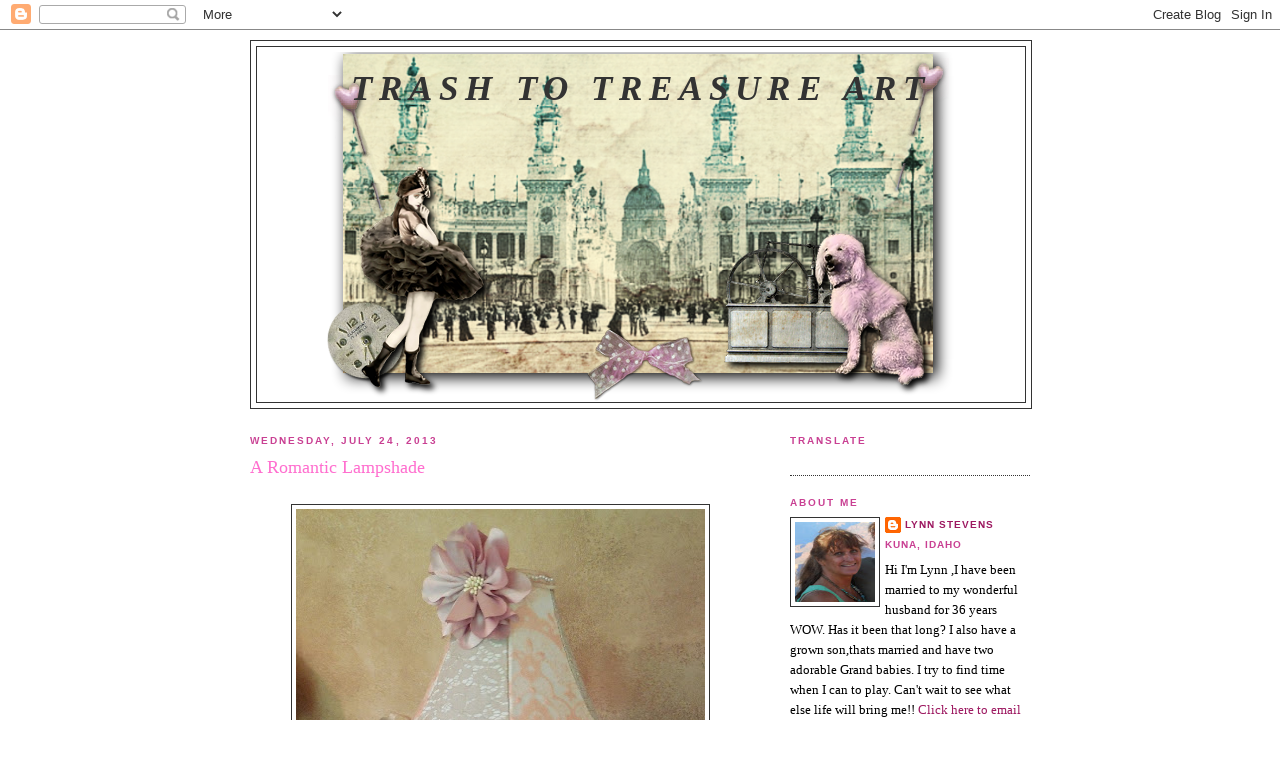

--- FILE ---
content_type: text/html; charset=UTF-8
request_url: https://trashtotreasureart.blogspot.com/2013/07/a-romantic-lampshade.html?showComment=1374728361929
body_size: 21422
content:
<!DOCTYPE html>
<html dir='ltr'>
<head>
<link href='https://www.blogger.com/static/v1/widgets/2944754296-widget_css_bundle.css' rel='stylesheet' type='text/css'/>
<meta content='text/html; charset=UTF-8' http-equiv='Content-Type'/>
<meta content='blogger' name='generator'/>
<link href='https://trashtotreasureart.blogspot.com/favicon.ico' rel='icon' type='image/x-icon'/>
<link href='http://trashtotreasureart.blogspot.com/2013/07/a-romantic-lampshade.html' rel='canonical'/>
<link rel="alternate" type="application/atom+xml" title="Trash to Treasure Art - Atom" href="https://trashtotreasureart.blogspot.com/feeds/posts/default" />
<link rel="alternate" type="application/rss+xml" title="Trash to Treasure Art - RSS" href="https://trashtotreasureart.blogspot.com/feeds/posts/default?alt=rss" />
<link rel="service.post" type="application/atom+xml" title="Trash to Treasure Art - Atom" href="https://www.blogger.com/feeds/519830000865265993/posts/default" />

<link rel="alternate" type="application/atom+xml" title="Trash to Treasure Art - Atom" href="https://trashtotreasureart.blogspot.com/feeds/8895723818144409597/comments/default" />
<!--Can't find substitution for tag [blog.ieCssRetrofitLinks]-->
<link href='https://blogger.googleusercontent.com/img/b/R29vZ2xl/AVvXsEj2Vc6lPbT9JExg9aQEDYYpqDE0EATy30Sqs8H1p4FOXFtxBJW6UkxBfhVrUOxv3VOHAfBKy_Tzq8PxJYS6TLE0syCA33iu6nH1tZfFjF9F3r7kSE02GeuD8eYa-pcEfziOKtjo7vC3pWKO/s640/Aguilded+life+064.jpg' rel='image_src'/>
<meta content='http://trashtotreasureart.blogspot.com/2013/07/a-romantic-lampshade.html' property='og:url'/>
<meta content='A Romantic Lampshade' property='og:title'/>
<meta content='      I&#39;m thrilled to share a peek at my First project for    A Gilded Life     An Altered Lampshade.   Gorgeous laces and vintage trim,    ...' property='og:description'/>
<meta content='https://blogger.googleusercontent.com/img/b/R29vZ2xl/AVvXsEj2Vc6lPbT9JExg9aQEDYYpqDE0EATy30Sqs8H1p4FOXFtxBJW6UkxBfhVrUOxv3VOHAfBKy_Tzq8PxJYS6TLE0syCA33iu6nH1tZfFjF9F3r7kSE02GeuD8eYa-pcEfziOKtjo7vC3pWKO/w1200-h630-p-k-no-nu/Aguilded+life+064.jpg' property='og:image'/>
<title>Trash to Treasure Art: A Romantic Lampshade</title>
<style id='page-skin-1' type='text/css'><!--
/*
-----------------------------------------------
Blogger Template Style
Name:     Minima Black
Date:     26 Feb 2004
Updated by: Blogger Team
----------------------------------------------- */
/* Variable definitions
====================
<Variable name="bgcolor" description="Page Background Color"
type="color" default="#000">
<Variable name="textcolor" description="Text Color"
type="color" default="#ccc">
<Variable name="linkcolor" description="Link Color"
type="color" default="#9ad">
<Variable name="pagetitlecolor" description="Blog Title Color"
type="color" default="#ccc">
<Variable name="descriptioncolor" description="Blog Description Color"
type="color" default="#777">
<Variable name="titlecolor" description="Post Title Color"
type="color" default="#ad9">
<Variable name="bordercolor" description="Border Color"
type="color" default="#333">
<Variable name="sidebarcolor" description="Sidebar Title Color"
type="color" default="#777">
<Variable name="sidebartextcolor" description="Sidebar Text Color"
type="color" default="#999">
<Variable name="visitedlinkcolor" description="Visited Link Color"
type="color" default="#a7a">
<Variable name="bodyfont" description="Text Font"
type="font" default="normal normal 100% 'Trebuchet MS',Trebuchet,Verdana,Sans-serif">
<Variable name="headerfont" description="Sidebar Title Font"
type="font"
default="normal bold 78% 'Trebuchet MS',Trebuchet,Arial,Verdana,Sans-serif">
<Variable name="pagetitlefont" description="Blog Title Font"
type="font"
default="normal bold 200% 'Trebuchet MS',Trebuchet,Verdana,Sans-serif">
<Variable name="descriptionfont" description="Blog Description Font"
type="font"
default="normal normal 78% 'Trebuchet MS', Trebuchet, Verdana, Sans-serif">
<Variable name="postfooterfont" description="Post Footer Font"
type="font"
default="normal normal 78% 'Trebuchet MS', Trebuchet, Arial, Verdana, Sans-serif">
<Variable name="startSide" description="Start side in blog language"
type="automatic" default="left">
<Variable name="endSide" description="End side in blog language"
type="automatic" default="right">
*/
/* Use this with templates/template-twocol.html */
body {
background:#ffffff;
margin:0;
color:#333333;
font: x-small "Trebuchet MS", Trebuchet, Verdana, Sans-serif;
font-size/* */:/**/small;
font-size: /**/small;
text-align: center;
}
a:link {
color:#9D1961;
text-decoration:none;
}
a:visited {
color:#9D1961;
text-decoration:none;
}
a:hover {
color:#FF6FCF;
text-decoration:underline;
}
a img {
border-width:0;
}
/* Header
-----------------------------------------------
*/
#header-wrapper {
width:780px;
margin:0 auto 10px;
border:1px solid #333333;
}
#header-inner {
background-position: center;
margin-left: auto;
margin-right: auto;
}
#header {
margin: 5px;
border: 1px solid #333333;
text-align: center;
color:#333333;
}
#header h1 {
margin:5px 5px 0;
padding:15px 20px .25em;
line-height:1.2em;
text-transform:uppercase;
letter-spacing:.2em;
font: italic bold 273% Times, serif;
}
#header a {
color:#333333;
text-decoration:none;
}
#header a:hover {
color:#333333;
}
#header .description {
margin:0 5px 5px;
padding:0 20px 15px;
max-width:700px;
text-transform:uppercase;
letter-spacing:.2em;
line-height: 1.4em;
font: normal normal 78% 'Trebuchet MS', Trebuchet, Verdana, Sans-serif;
color: #FF6FCF;
}
#header img {
margin-left: auto;
margin-right: auto;
}
/* Outer-Wrapper
----------------------------------------------- */
#outer-wrapper {
width: 780px;
margin:0 auto;
padding:10px;
text-align:left;
font: normal normal 100% Georgia, Times, serif;
}
#main-wrapper {
width: 500px;
float: left;
word-wrap: break-word; /* fix for long text breaking sidebar float in IE */
overflow: hidden;     /* fix for long non-text content breaking IE sidebar float */
}
#sidebar-wrapper {
width: 240px;
float: right;
word-wrap: break-word; /* fix for long text breaking sidebar float in IE */
overflow: hidden;     /* fix for long non-text content breaking IE sidebar float */
}
/* Headings
----------------------------------------------- */
h2 {
margin:1.5em 0 .75em;
font:normal bold 78% 'Trebuchet MS',Trebuchet,Arial,Verdana,Sans-serif;
line-height: 1.4em;
text-transform:uppercase;
letter-spacing:.2em;
color:#C94093;
}
/* Posts
-----------------------------------------------
*/
h2.date-header {
margin:1.5em 0 .5em;
}
.post {
margin:.5em 0 1.5em;
border-bottom:1px dotted #333333;
padding-bottom:1.5em;
}
.post h3 {
margin:.25em 0 0;
padding:0 0 4px;
font-size:140%;
font-weight:normal;
line-height:1.4em;
color:#FF6FCF;
}
.post h3 a, .post h3 a:visited, .post h3 strong {
display:block;
text-decoration:none;
color:#FF6FCF;
font-weight:bold;
}
.post h3 strong, .post h3 a:hover {
color:#333333;
}
.post-body {
margin:0 0 .75em;
line-height:1.6em;
}
.post-body blockquote {
line-height:1.3em;
}
.post-footer {
margin: .75em 0;
color:#C94093;
text-transform:uppercase;
letter-spacing:.1em;
font: normal normal 78% 'Trebuchet MS', Trebuchet, Arial, Verdana, Sans-serif;
line-height: 1.4em;
}
.comment-link {
margin-left:.6em;
}
.post img, table.tr-caption-container {
padding:4px;
border:1px solid #333333;
}
.tr-caption-container img {
border: none;
padding: 0;
}
.post blockquote {
margin:1em 20px;
}
.post blockquote p {
margin:.75em 0;
}
/* Comments
----------------------------------------------- */
#comments h4 {
margin:1em 0;
font-weight: bold;
line-height: 1.4em;
text-transform:uppercase;
letter-spacing:.2em;
color: #C94093;
}
#comments-block {
margin:1em 0 1.5em;
line-height:1.6em;
}
#comments-block .comment-author {
margin:.5em 0;
}
#comments-block .comment-body {
margin:.25em 0 0;
}
#comments-block .comment-footer {
margin:-.25em 0 2em;
line-height: 1.4em;
text-transform:uppercase;
letter-spacing:.1em;
}
#comments-block .comment-body p {
margin:0 0 .75em;
}
.deleted-comment {
font-style:italic;
color:gray;
}
.feed-links {
clear: both;
line-height: 2.5em;
}
#blog-pager-newer-link {
float: left;
}
#blog-pager-older-link {
float: right;
}
#blog-pager {
text-align: center;
}
/* Sidebar Content
----------------------------------------------- */
.sidebar {
color: #000000;
line-height: 1.5em;
}
.sidebar ul {
list-style:none;
margin:0 0 0;
padding:0 0 0;
}
.sidebar li {
margin:0;
padding-top:0;
padding-right:0;
padding-bottom:.25em;
padding-left:15px;
text-indent:-15px;
line-height:1.5em;
}
.sidebar .widget, .main .widget {
border-bottom:1px dotted #333333;
margin:0 0 1.5em;
padding:0 0 1.5em;
}
.main .Blog {
border-bottom-width: 0;
}
/* Profile
----------------------------------------------- */
.profile-img {
float: left;
margin-top: 0;
margin-right: 5px;
margin-bottom: 5px;
margin-left: 0;
padding: 4px;
border: 1px solid #333333;
}
.profile-data {
margin:0;
text-transform:uppercase;
letter-spacing:.1em;
font: normal normal 78% 'Trebuchet MS', Trebuchet, Arial, Verdana, Sans-serif;
color: #C94093;
font-weight: bold;
line-height: 1.6em;
}
.profile-datablock {
margin:.5em 0 .5em;
}
.profile-textblock {
margin: 0.5em 0;
line-height: 1.6em;
}
.profile-link {
font: normal normal 78% 'Trebuchet MS', Trebuchet, Arial, Verdana, Sans-serif;
text-transform: uppercase;
letter-spacing: .1em;
}
/* Footer
----------------------------------------------- */
#footer {
width:780px;
clear:both;
margin:0 auto;
padding-top:15px;
line-height: 1.6em;
text-transform:uppercase;
letter-spacing:.1em;
text-align: center;
}

--></style>
<link href='https://www.blogger.com/dyn-css/authorization.css?targetBlogID=519830000865265993&amp;zx=0f62a4f6-a201-423e-80d4-7205bfbc0368' media='none' onload='if(media!=&#39;all&#39;)media=&#39;all&#39;' rel='stylesheet'/><noscript><link href='https://www.blogger.com/dyn-css/authorization.css?targetBlogID=519830000865265993&amp;zx=0f62a4f6-a201-423e-80d4-7205bfbc0368' rel='stylesheet'/></noscript>
<meta name='google-adsense-platform-account' content='ca-host-pub-1556223355139109'/>
<meta name='google-adsense-platform-domain' content='blogspot.com'/>

</head>
<body>
<div class='navbar section' id='navbar'><div class='widget Navbar' data-version='1' id='Navbar1'><script type="text/javascript">
    function setAttributeOnload(object, attribute, val) {
      if(window.addEventListener) {
        window.addEventListener('load',
          function(){ object[attribute] = val; }, false);
      } else {
        window.attachEvent('onload', function(){ object[attribute] = val; });
      }
    }
  </script>
<div id="navbar-iframe-container"></div>
<script type="text/javascript" src="https://apis.google.com/js/platform.js"></script>
<script type="text/javascript">
      gapi.load("gapi.iframes:gapi.iframes.style.bubble", function() {
        if (gapi.iframes && gapi.iframes.getContext) {
          gapi.iframes.getContext().openChild({
              url: 'https://www.blogger.com/navbar/519830000865265993?po\x3d8895723818144409597\x26origin\x3dhttps://trashtotreasureart.blogspot.com',
              where: document.getElementById("navbar-iframe-container"),
              id: "navbar-iframe"
          });
        }
      });
    </script><script type="text/javascript">
(function() {
var script = document.createElement('script');
script.type = 'text/javascript';
script.src = '//pagead2.googlesyndication.com/pagead/js/google_top_exp.js';
var head = document.getElementsByTagName('head')[0];
if (head) {
head.appendChild(script);
}})();
</script>
</div></div>
<div id='outer-wrapper'><div id='wrap2'>
<!-- skip links for text browsers -->
<span id='skiplinks' style='display:none;'>
<a href='#main'>skip to main </a> |
      <a href='#sidebar'>skip to sidebar</a>
</span>
<div id='header-wrapper'>
<div class='header section' id='header'><div class='widget Header' data-version='1' id='Header1'>
<div id="header-inner" style="background-image: url(&quot;//1.bp.blogspot.com/_kmE8Jz3__80/S38qrnfhenI/AAAAAAAACNM/ZfqeyWZc0RE/S1600-R/00+steampunk+header.png&quot;); background-position: left; width: 648px; min-height: 350px; _height: 350px; background-repeat: no-repeat; ">
<div class='titlewrapper' style='background: transparent'>
<h1 class='title' style='background: transparent; border-width: 0px'>
<a href='https://trashtotreasureart.blogspot.com/'>
Trash to Treasure Art
</a>
</h1>
</div>
<div class='descriptionwrapper'>
<p class='description'><span>
</span></p>
</div>
</div>
</div></div>
</div>
<div id='content-wrapper'>
<div id='crosscol-wrapper' style='text-align:center'>
<div class='crosscol no-items section' id='crosscol'></div>
</div>
<div id='main-wrapper'>
<div class='main section' id='main'><div class='widget Blog' data-version='1' id='Blog1'>
<div class='blog-posts hfeed'>

          <div class="date-outer">
        
<h2 class='date-header'><span>Wednesday, July 24, 2013</span></h2>

          <div class="date-posts">
        
<div class='post-outer'>
<div class='post hentry uncustomized-post-template' itemprop='blogPost' itemscope='itemscope' itemtype='http://schema.org/BlogPosting'>
<meta content='https://blogger.googleusercontent.com/img/b/R29vZ2xl/AVvXsEj2Vc6lPbT9JExg9aQEDYYpqDE0EATy30Sqs8H1p4FOXFtxBJW6UkxBfhVrUOxv3VOHAfBKy_Tzq8PxJYS6TLE0syCA33iu6nH1tZfFjF9F3r7kSE02GeuD8eYa-pcEfziOKtjo7vC3pWKO/s640/Aguilded+life+064.jpg' itemprop='image_url'/>
<meta content='519830000865265993' itemprop='blogId'/>
<meta content='8895723818144409597' itemprop='postId'/>
<a name='8895723818144409597'></a>
<h3 class='post-title entry-title' itemprop='name'>
A Romantic Lampshade
</h3>
<div class='post-header'>
<div class='post-header-line-1'></div>
</div>
<div class='post-body entry-content' id='post-body-8895723818144409597' itemprop='description articleBody'>
<div class="separator" style="clear: both; text-align: center;">
</div>
<br />
<div class="separator" style="clear: both; text-align: center;">
<a href="https://blogger.googleusercontent.com/img/b/R29vZ2xl/AVvXsEj2Vc6lPbT9JExg9aQEDYYpqDE0EATy30Sqs8H1p4FOXFtxBJW6UkxBfhVrUOxv3VOHAfBKy_Tzq8PxJYS6TLE0syCA33iu6nH1tZfFjF9F3r7kSE02GeuD8eYa-pcEfziOKtjo7vC3pWKO/s1600/Aguilded+life+064.jpg" imageanchor="1" style="margin-left: 1em; margin-right: 1em;"><img border="0" height="640" src="https://blogger.googleusercontent.com/img/b/R29vZ2xl/AVvXsEj2Vc6lPbT9JExg9aQEDYYpqDE0EATy30Sqs8H1p4FOXFtxBJW6UkxBfhVrUOxv3VOHAfBKy_Tzq8PxJYS6TLE0syCA33iu6nH1tZfFjF9F3r7kSE02GeuD8eYa-pcEfziOKtjo7vC3pWKO/s640/Aguilded+life+064.jpg" width="409" /></a></div>
<div class="separator" style="clear: both; text-align: center;">
I'm thrilled to share a peek at my First project for&nbsp;</div>
<div class="separator" style="clear: both; text-align: center;">
<a href="http://agildedlife.com/"><span style="font-size: large;">A Gilded Life</span></a></div>
<div class="separator" style="clear: both; text-align: center;">
<br /></div>
<div class="separator" style="clear: both; text-align: center;">
An Altered Lampshade.</div>
<div class="separator" style="clear: both; text-align: center;">
Gorgeous laces and vintage trim,&nbsp;</div>
<div class="separator" style="clear: both; text-align: center;">
MOP buttons and Rhinestones.</div>
<div class="separator" style="clear: both; text-align: center;">
Can you feel the romance?&nbsp;</div>
<div class="separator" style="clear: both; text-align: center;">
<br /></div>
<div class="separator" style="clear: both; text-align: center;">
My tutorial is&nbsp;</div>
<div class="separator" style="clear: both; text-align: center;">
On the Gilded Girls Stash Society blog</div>
<div class="separator" style="clear: both; text-align: center;">
<a href="https://blogger.googleusercontent.com/img/b/R29vZ2xl/AVvXsEgoWOfzqo8JtGf_pbAKx2svxKg1v09_BoU-EogaNwwrsx8zvI3DaFnhfRHUzJkg4fSQ7r7AphbK5MxPfFcu6UYq0HdanuD5UpuxwiKEIaTf8y_pjjflO_qnCd2E9GHLa5s0ZUienUJEklqr/s1600/Blog+Button.jpg" imageanchor="1" style="margin-left: 1em; margin-right: 1em;"><img border="0" height="320" src="https://blogger.googleusercontent.com/img/b/R29vZ2xl/AVvXsEgoWOfzqo8JtGf_pbAKx2svxKg1v09_BoU-EogaNwwrsx8zvI3DaFnhfRHUzJkg4fSQ7r7AphbK5MxPfFcu6UYq0HdanuD5UpuxwiKEIaTf8y_pjjflO_qnCd2E9GHLa5s0ZUienUJEklqr/s320/Blog+Button.jpg" width="271" /></a></div>
<div class="separator" style="clear: both; text-align: center;">
<br /></div>
<br />
<div class="separator" style="clear: both; text-align: center;">
</div>
<br />
<div style='clear: both;'></div>
</div>
<div class='post-footer'>
<div class='post-footer-line post-footer-line-1'>
<span class='post-author vcard'>
Posted by
<span class='fn' itemprop='author' itemscope='itemscope' itemtype='http://schema.org/Person'>
<meta content='https://www.blogger.com/profile/04986604913521696538' itemprop='url'/>
<a class='g-profile' href='https://www.blogger.com/profile/04986604913521696538' rel='author' title='author profile'>
<span itemprop='name'>Lynn Stevens</span>
</a>
</span>
</span>
<span class='post-timestamp'>
at
<meta content='http://trashtotreasureart.blogspot.com/2013/07/a-romantic-lampshade.html' itemprop='url'/>
<a class='timestamp-link' href='https://trashtotreasureart.blogspot.com/2013/07/a-romantic-lampshade.html' rel='bookmark' title='permanent link'><abbr class='published' itemprop='datePublished' title='2013-07-24T08:00:00-06:00'>8:00&#8239;AM</abbr></a>
</span>
<span class='post-comment-link'>
</span>
<span class='post-icons'>
<span class='item-action'>
<a href='https://www.blogger.com/email-post/519830000865265993/8895723818144409597' title='Email Post'>
<img alt='' class='icon-action' height='13' src='https://resources.blogblog.com/img/icon18_email.gif' width='18'/>
</a>
</span>
<span class='item-control blog-admin pid-1167685527'>
<a href='https://www.blogger.com/post-edit.g?blogID=519830000865265993&postID=8895723818144409597&from=pencil' title='Edit Post'>
<img alt='' class='icon-action' height='18' src='https://resources.blogblog.com/img/icon18_edit_allbkg.gif' width='18'/>
</a>
</span>
</span>
<div class='post-share-buttons goog-inline-block'>
</div>
</div>
<div class='post-footer-line post-footer-line-2'>
<span class='post-labels'>
</span>
</div>
<div class='post-footer-line post-footer-line-3'>
<span class='post-location'>
</span>
</div>
</div>
</div>
<div class='comments' id='comments'>
<a name='comments'></a>
<h4>24 comments:</h4>
<div id='Blog1_comments-block-wrapper'>
<dl class='avatar-comment-indent' id='comments-block'>
<dt class='comment-author ' id='c6440967263068372559'>
<a name='c6440967263068372559'></a>
<div class="avatar-image-container vcard"><span dir="ltr"><a href="https://www.blogger.com/profile/13211565460519313444" target="" rel="nofollow" onclick="" class="avatar-hovercard" id="av-6440967263068372559-13211565460519313444"><img src="https://resources.blogblog.com/img/blank.gif" width="35" height="35" class="delayLoad" style="display: none;" longdesc="//blogger.googleusercontent.com/img/b/R29vZ2xl/AVvXsEin7umBQM6D1Cm8jDJkvaLAYHce0PWKZk6rDWrkckEXWiU-xhVypYRD2A_o96PtHBqouLMERiWMSeK2WH2X413IMY-eHhDEPBgSkiYfCfSNaDnnN7tWk6lo59pKzNkqv9k/s45-c/*" alt="" title="Crafting Queen">

<noscript><img src="//blogger.googleusercontent.com/img/b/R29vZ2xl/AVvXsEin7umBQM6D1Cm8jDJkvaLAYHce0PWKZk6rDWrkckEXWiU-xhVypYRD2A_o96PtHBqouLMERiWMSeK2WH2X413IMY-eHhDEPBgSkiYfCfSNaDnnN7tWk6lo59pKzNkqv9k/s45-c/*" width="35" height="35" class="photo" alt=""></noscript></a></span></div>
<a href='https://www.blogger.com/profile/13211565460519313444' rel='nofollow'>Crafting Queen</a>
said...
</dt>
<dd class='comment-body' id='Blog1_cmt-6440967263068372559'>
<p>
Such a pretty lampshade!
</p>
</dd>
<dd class='comment-footer'>
<span class='comment-timestamp'>
<a href='https://trashtotreasureart.blogspot.com/2013/07/a-romantic-lampshade.html?showComment=1374675562471#c6440967263068372559' title='comment permalink'>
July 24, 2013 at 8:19&#8239;AM
</a>
<span class='item-control blog-admin pid-1627149659'>
<a class='comment-delete' href='https://www.blogger.com/comment/delete/519830000865265993/6440967263068372559' title='Delete Comment'>
<img src='https://resources.blogblog.com/img/icon_delete13.gif'/>
</a>
</span>
</span>
</dd>
<dt class='comment-author ' id='c5302883569026168358'>
<a name='c5302883569026168358'></a>
<div class="avatar-image-container vcard"><span dir="ltr"><a href="https://www.blogger.com/profile/06679883755797274024" target="" rel="nofollow" onclick="" class="avatar-hovercard" id="av-5302883569026168358-06679883755797274024"><img src="https://resources.blogblog.com/img/blank.gif" width="35" height="35" class="delayLoad" style="display: none;" longdesc="//1.bp.blogspot.com/-YD-NRxcsltM/Zfrw34lpWAI/AAAAAAAAUc8/91KegsJZPWURszIxhZhCv4mXMFTY5N-8gCK4BGAYYCw/s35/*" alt="" title="Kimberly at ArtJoyStuff">

<noscript><img src="//1.bp.blogspot.com/-YD-NRxcsltM/Zfrw34lpWAI/AAAAAAAAUc8/91KegsJZPWURszIxhZhCv4mXMFTY5N-8gCK4BGAYYCw/s35/*" width="35" height="35" class="photo" alt=""></noscript></a></span></div>
<a href='https://www.blogger.com/profile/06679883755797274024' rel='nofollow'>Kimberly at ArtJoyStuff</a>
said...
</dt>
<dd class='comment-body' id='Blog1_cmt-5302883569026168358'>
<p>
Hi Lynn, <br />The lampshade turned out beautifully!  Love it!<br />hugs and JOY,<br />Kimberly
</p>
</dd>
<dd class='comment-footer'>
<span class='comment-timestamp'>
<a href='https://trashtotreasureart.blogspot.com/2013/07/a-romantic-lampshade.html?showComment=1374679505545#c5302883569026168358' title='comment permalink'>
July 24, 2013 at 9:25&#8239;AM
</a>
<span class='item-control blog-admin pid-1614163693'>
<a class='comment-delete' href='https://www.blogger.com/comment/delete/519830000865265993/5302883569026168358' title='Delete Comment'>
<img src='https://resources.blogblog.com/img/icon_delete13.gif'/>
</a>
</span>
</span>
</dd>
<dt class='comment-author ' id='c8465154563032722451'>
<a name='c8465154563032722451'></a>
<div class="avatar-image-container vcard"><span dir="ltr"><a href="https://www.blogger.com/profile/17141896048450385243" target="" rel="nofollow" onclick="" class="avatar-hovercard" id="av-8465154563032722451-17141896048450385243"><img src="https://resources.blogblog.com/img/blank.gif" width="35" height="35" class="delayLoad" style="display: none;" longdesc="//blogger.googleusercontent.com/img/b/R29vZ2xl/AVvXsEi94-4BjxLz9xUzVMxw-6CeNw62-E4qxNmzWjE7lD-Ky-Vd325CngTMppy6jeE9gN4jxcNswjITMwIX4nYNPUYylFR8dHHHKmkH4Inn7wATdiD21FuKSWEWO-J2aDrCDo4/s45-c/IMG_1789.jpg" alt="" title="Createology">

<noscript><img src="//blogger.googleusercontent.com/img/b/R29vZ2xl/AVvXsEi94-4BjxLz9xUzVMxw-6CeNw62-E4qxNmzWjE7lD-Ky-Vd325CngTMppy6jeE9gN4jxcNswjITMwIX4nYNPUYylFR8dHHHKmkH4Inn7wATdiD21FuKSWEWO-J2aDrCDo4/s45-c/IMG_1789.jpg" width="35" height="35" class="photo" alt=""></noscript></a></span></div>
<a href='https://www.blogger.com/profile/17141896048450385243' rel='nofollow'>Createology</a>
said...
</dt>
<dd class='comment-body' id='Blog1_cmt-8465154563032722451'>
<p>
Lynn this is stunning and I love it!  Congratulations again dear...
</p>
</dd>
<dd class='comment-footer'>
<span class='comment-timestamp'>
<a href='https://trashtotreasureart.blogspot.com/2013/07/a-romantic-lampshade.html?showComment=1374684185070#c8465154563032722451' title='comment permalink'>
July 24, 2013 at 10:43&#8239;AM
</a>
<span class='item-control blog-admin pid-1342177873'>
<a class='comment-delete' href='https://www.blogger.com/comment/delete/519830000865265993/8465154563032722451' title='Delete Comment'>
<img src='https://resources.blogblog.com/img/icon_delete13.gif'/>
</a>
</span>
</span>
</dd>
<dt class='comment-author ' id='c7491533266455995727'>
<a name='c7491533266455995727'></a>
<div class="avatar-image-container avatar-stock"><span dir="ltr"><a href="https://www.blogger.com/profile/14353836074794786357" target="" rel="nofollow" onclick="" class="avatar-hovercard" id="av-7491533266455995727-14353836074794786357"><img src="//www.blogger.com/img/blogger_logo_round_35.png" width="35" height="35" alt="" title="bobbie">

</a></span></div>
<a href='https://www.blogger.com/profile/14353836074794786357' rel='nofollow'>bobbie</a>
said...
</dt>
<dd class='comment-body' id='Blog1_cmt-7491533266455995727'>
<p>
I will definitely have to check out that tutorial, as I have a shade I&#39;d love to do something similar to...
</p>
</dd>
<dd class='comment-footer'>
<span class='comment-timestamp'>
<a href='https://trashtotreasureart.blogspot.com/2013/07/a-romantic-lampshade.html?showComment=1374686847827#c7491533266455995727' title='comment permalink'>
July 24, 2013 at 11:27&#8239;AM
</a>
<span class='item-control blog-admin pid-1045137846'>
<a class='comment-delete' href='https://www.blogger.com/comment/delete/519830000865265993/7491533266455995727' title='Delete Comment'>
<img src='https://resources.blogblog.com/img/icon_delete13.gif'/>
</a>
</span>
</span>
</dd>
<dt class='comment-author ' id='c3155736455683731951'>
<a name='c3155736455683731951'></a>
<div class="avatar-image-container avatar-stock"><span dir="ltr"><a href="https://www.blogger.com/profile/08621445896011247290" target="" rel="nofollow" onclick="" class="avatar-hovercard" id="av-3155736455683731951-08621445896011247290"><img src="//www.blogger.com/img/blogger_logo_round_35.png" width="35" height="35" alt="" title="Kikka N">

</a></span></div>
<a href='https://www.blogger.com/profile/08621445896011247290' rel='nofollow'>Kikka N</a>
said...
</dt>
<dd class='comment-body' id='Blog1_cmt-3155736455683731951'>
<p>
Wow Lynn: Now you really have found your Future! The Romantic Lampshade is so &quot;You&quot;! Congratulations!<br />Hugs<br />Kikka
</p>
</dd>
<dd class='comment-footer'>
<span class='comment-timestamp'>
<a href='https://trashtotreasureart.blogspot.com/2013/07/a-romantic-lampshade.html?showComment=1374687844398#c3155736455683731951' title='comment permalink'>
July 24, 2013 at 11:44&#8239;AM
</a>
<span class='item-control blog-admin pid-1546901721'>
<a class='comment-delete' href='https://www.blogger.com/comment/delete/519830000865265993/3155736455683731951' title='Delete Comment'>
<img src='https://resources.blogblog.com/img/icon_delete13.gif'/>
</a>
</span>
</span>
</dd>
<dt class='comment-author ' id='c4579525515388864140'>
<a name='c4579525515388864140'></a>
<div class="avatar-image-container vcard"><span dir="ltr"><a href="https://www.blogger.com/profile/01538850820168903865" target="" rel="nofollow" onclick="" class="avatar-hovercard" id="av-4579525515388864140-01538850820168903865"><img src="https://resources.blogblog.com/img/blank.gif" width="35" height="35" class="delayLoad" style="display: none;" longdesc="//blogger.googleusercontent.com/img/b/R29vZ2xl/AVvXsEg3Vg-BtWndUIRymnjlLtgXm_Fh-zG9GwGXh_MdX797irnQSzM3cB6KQ35nuTrV37hjFGEgdbcJuLz3k3Y4woo5In2IM3z0qZ9BCJxraNE65GE8FFQVIzIe7sD36iD2Y-g/s45-c/SAM_7002.JPG" alt="" title="Valerie-Jael">

<noscript><img src="//blogger.googleusercontent.com/img/b/R29vZ2xl/AVvXsEg3Vg-BtWndUIRymnjlLtgXm_Fh-zG9GwGXh_MdX797irnQSzM3cB6KQ35nuTrV37hjFGEgdbcJuLz3k3Y4woo5In2IM3z0qZ9BCJxraNE65GE8FFQVIzIe7sD36iD2Y-g/s45-c/SAM_7002.JPG" width="35" height="35" class="photo" alt=""></noscript></a></span></div>
<a href='https://www.blogger.com/profile/01538850820168903865' rel='nofollow'>Valerie-Jael</a>
said...
</dt>
<dd class='comment-body' id='Blog1_cmt-4579525515388864140'>
<p>
Beautiful piece! Valerie
</p>
</dd>
<dd class='comment-footer'>
<span class='comment-timestamp'>
<a href='https://trashtotreasureart.blogspot.com/2013/07/a-romantic-lampshade.html?showComment=1374687897781#c4579525515388864140' title='comment permalink'>
July 24, 2013 at 11:44&#8239;AM
</a>
<span class='item-control blog-admin pid-1679531631'>
<a class='comment-delete' href='https://www.blogger.com/comment/delete/519830000865265993/4579525515388864140' title='Delete Comment'>
<img src='https://resources.blogblog.com/img/icon_delete13.gif'/>
</a>
</span>
</span>
</dd>
<dt class='comment-author ' id='c5774225862230246650'>
<a name='c5774225862230246650'></a>
<div class="avatar-image-container vcard"><span dir="ltr"><a href="https://www.blogger.com/profile/10176503125809832516" target="" rel="nofollow" onclick="" class="avatar-hovercard" id="av-5774225862230246650-10176503125809832516"><img src="https://resources.blogblog.com/img/blank.gif" width="35" height="35" class="delayLoad" style="display: none;" longdesc="//blogger.googleusercontent.com/img/b/R29vZ2xl/AVvXsEgDuPO_tvFIF4tZ-y84ewFz7ZgrfKvJUS_4f5-Qa8mKh0SoKSo8oZffbog-EUMuVQWnDti0SwW2od9wWVmmRZYtrBYzuicgfxVMSYADOGMUC7GXokkpqUAKSuZI5NplHQ/s45-c/*" alt="" title="Jann">

<noscript><img src="//blogger.googleusercontent.com/img/b/R29vZ2xl/AVvXsEgDuPO_tvFIF4tZ-y84ewFz7ZgrfKvJUS_4f5-Qa8mKh0SoKSo8oZffbog-EUMuVQWnDti0SwW2od9wWVmmRZYtrBYzuicgfxVMSYADOGMUC7GXokkpqUAKSuZI5NplHQ/s45-c/*" width="35" height="35" class="photo" alt=""></noscript></a></span></div>
<a href='https://www.blogger.com/profile/10176503125809832516' rel='nofollow'>Jann</a>
said...
</dt>
<dd class='comment-body' id='Blog1_cmt-5774225862230246650'>
<p>
This is absolutely beautiful, Lynn!
</p>
</dd>
<dd class='comment-footer'>
<span class='comment-timestamp'>
<a href='https://trashtotreasureart.blogspot.com/2013/07/a-romantic-lampshade.html?showComment=1374690208980#c5774225862230246650' title='comment permalink'>
July 24, 2013 at 12:23&#8239;PM
</a>
<span class='item-control blog-admin pid-221237985'>
<a class='comment-delete' href='https://www.blogger.com/comment/delete/519830000865265993/5774225862230246650' title='Delete Comment'>
<img src='https://resources.blogblog.com/img/icon_delete13.gif'/>
</a>
</span>
</span>
</dd>
<dt class='comment-author ' id='c5511169332617373000'>
<a name='c5511169332617373000'></a>
<div class="avatar-image-container avatar-stock"><span dir="ltr"><img src="//resources.blogblog.com/img/blank.gif" width="35" height="35" alt="" title="Anonymous">

</span></div>
Anonymous
said...
</dt>
<dd class='comment-body' id='Blog1_cmt-5511169332617373000'>
<p>
Hi Lynn<br />Stunning!!!!!<br />I sure hope you haven&#39;t mislaid my mailing address so you can mail this my way ROFL.<br />What an amazing project.<br />Wishes<br />Lynne
</p>
</dd>
<dd class='comment-footer'>
<span class='comment-timestamp'>
<a href='https://trashtotreasureart.blogspot.com/2013/07/a-romantic-lampshade.html?showComment=1374702043808#c5511169332617373000' title='comment permalink'>
July 24, 2013 at 3:40&#8239;PM
</a>
<span class='item-control blog-admin pid-1813575519'>
<a class='comment-delete' href='https://www.blogger.com/comment/delete/519830000865265993/5511169332617373000' title='Delete Comment'>
<img src='https://resources.blogblog.com/img/icon_delete13.gif'/>
</a>
</span>
</span>
</dd>
<dt class='comment-author ' id='c6821002339124556157'>
<a name='c6821002339124556157'></a>
<div class="avatar-image-container avatar-stock"><span dir="ltr"><a href="https://www.blogger.com/profile/01610591879038605548" target="" rel="nofollow" onclick="" class="avatar-hovercard" id="av-6821002339124556157-01610591879038605548"><img src="//www.blogger.com/img/blogger_logo_round_35.png" width="35" height="35" alt="" title="Gloria">

</a></span></div>
<a href='https://www.blogger.com/profile/01610591879038605548' rel='nofollow'>Gloria</a>
said...
</dt>
<dd class='comment-body' id='Blog1_cmt-6821002339124556157'>
<p>
Oh my Lynn, I love it!!
</p>
</dd>
<dd class='comment-footer'>
<span class='comment-timestamp'>
<a href='https://trashtotreasureart.blogspot.com/2013/07/a-romantic-lampshade.html?showComment=1374703021393#c6821002339124556157' title='comment permalink'>
July 24, 2013 at 3:57&#8239;PM
</a>
<span class='item-control blog-admin pid-200438511'>
<a class='comment-delete' href='https://www.blogger.com/comment/delete/519830000865265993/6821002339124556157' title='Delete Comment'>
<img src='https://resources.blogblog.com/img/icon_delete13.gif'/>
</a>
</span>
</span>
</dd>
<dt class='comment-author ' id='c2858611905645833296'>
<a name='c2858611905645833296'></a>
<div class="avatar-image-container vcard"><span dir="ltr"><a href="https://www.blogger.com/profile/10125808222761586493" target="" rel="nofollow" onclick="" class="avatar-hovercard" id="av-2858611905645833296-10125808222761586493"><img src="https://resources.blogblog.com/img/blank.gif" width="35" height="35" class="delayLoad" style="display: none;" longdesc="//blogger.googleusercontent.com/img/b/R29vZ2xl/AVvXsEh4Vo8J3EFM7-bJWvRPGuVxpBQ-VDMdASDXL9qwkXsdPF-GQvDRLANFr_Z3MG1XJzYPCc5mo8dF44-iMz1Z6yBHPnZD9RIMWDpW9mAUCVCmxUjaE-pIsstuBblT7RJuuOs/s45-c/A1D48A03-EC5C-4F5C-B336-44B03C22B8AA.jpeg" alt="" title="Brenda Brown">

<noscript><img src="//blogger.googleusercontent.com/img/b/R29vZ2xl/AVvXsEh4Vo8J3EFM7-bJWvRPGuVxpBQ-VDMdASDXL9qwkXsdPF-GQvDRLANFr_Z3MG1XJzYPCc5mo8dF44-iMz1Z6yBHPnZD9RIMWDpW9mAUCVCmxUjaE-pIsstuBblT7RJuuOs/s45-c/A1D48A03-EC5C-4F5C-B336-44B03C22B8AA.jpeg" width="35" height="35" class="photo" alt=""></noscript></a></span></div>
<a href='https://www.blogger.com/profile/10125808222761586493' rel='nofollow'>Brenda Brown</a>
said...
</dt>
<dd class='comment-body' id='Blog1_cmt-2858611905645833296'>
<p>
A fabulous  altered lampshade Lynn, love the vintage romance feel to it.<br />hugs {brenda} x0x
</p>
</dd>
<dd class='comment-footer'>
<span class='comment-timestamp'>
<a href='https://trashtotreasureart.blogspot.com/2013/07/a-romantic-lampshade.html?showComment=1374704471450#c2858611905645833296' title='comment permalink'>
July 24, 2013 at 4:21&#8239;PM
</a>
<span class='item-control blog-admin pid-346092013'>
<a class='comment-delete' href='https://www.blogger.com/comment/delete/519830000865265993/2858611905645833296' title='Delete Comment'>
<img src='https://resources.blogblog.com/img/icon_delete13.gif'/>
</a>
</span>
</span>
</dd>
<dt class='comment-author ' id='c293453986533568383'>
<a name='c293453986533568383'></a>
<div class="avatar-image-container vcard"><span dir="ltr"><a href="https://www.blogger.com/profile/10729065523048603563" target="" rel="nofollow" onclick="" class="avatar-hovercard" id="av-293453986533568383-10729065523048603563"><img src="https://resources.blogblog.com/img/blank.gif" width="35" height="35" class="delayLoad" style="display: none;" longdesc="//blogger.googleusercontent.com/img/b/R29vZ2xl/AVvXsEi8omHslYJWXdZF-f10lvV98yxPioFL4HFQW6DkuI3VJkgX9a9EDkqXkmkYLc5FASqIN-0aY_YlcK9Iv0vWui91rT3dUpf3qUWweQ8KKSeDQESzjcM2S_dz8ObNwiTK4XA/s45-c/100_2675.JPG" alt="" title="Glenda/MidSouth">

<noscript><img src="//blogger.googleusercontent.com/img/b/R29vZ2xl/AVvXsEi8omHslYJWXdZF-f10lvV98yxPioFL4HFQW6DkuI3VJkgX9a9EDkqXkmkYLc5FASqIN-0aY_YlcK9Iv0vWui91rT3dUpf3qUWweQ8KKSeDQESzjcM2S_dz8ObNwiTK4XA/s45-c/100_2675.JPG" width="35" height="35" class="photo" alt=""></noscript></a></span></div>
<a href='https://www.blogger.com/profile/10729065523048603563' rel='nofollow'>Glenda/MidSouth</a>
said...
</dt>
<dd class='comment-body' id='Blog1_cmt-293453986533568383'>
<p>
Pretty!!  You did good! :)<br />Enjoy your evening.
</p>
</dd>
<dd class='comment-footer'>
<span class='comment-timestamp'>
<a href='https://trashtotreasureart.blogspot.com/2013/07/a-romantic-lampshade.html?showComment=1374704722859#c293453986533568383' title='comment permalink'>
July 24, 2013 at 4:25&#8239;PM
</a>
<span class='item-control blog-admin pid-1579869274'>
<a class='comment-delete' href='https://www.blogger.com/comment/delete/519830000865265993/293453986533568383' title='Delete Comment'>
<img src='https://resources.blogblog.com/img/icon_delete13.gif'/>
</a>
</span>
</span>
</dd>
<dt class='comment-author ' id='c1904265606628890072'>
<a name='c1904265606628890072'></a>
<div class="avatar-image-container vcard"><span dir="ltr"><a href="https://www.blogger.com/profile/09979487004605679756" target="" rel="nofollow" onclick="" class="avatar-hovercard" id="av-1904265606628890072-09979487004605679756"><img src="https://resources.blogblog.com/img/blank.gif" width="35" height="35" class="delayLoad" style="display: none;" longdesc="//1.bp.blogspot.com/-GFHjya-XUvc/YsUTUTPosoI/AAAAAAAAGt0/29JqwjWxBXgDnFZ7jsjJ_gsw7go9lQlBQCK4BGAYYCw/s35/kathy%252Bat%252B40.jpg" alt="" title="Kathy Eddy">

<noscript><img src="//1.bp.blogspot.com/-GFHjya-XUvc/YsUTUTPosoI/AAAAAAAAGt0/29JqwjWxBXgDnFZ7jsjJ_gsw7go9lQlBQCK4BGAYYCw/s35/kathy%252Bat%252B40.jpg" width="35" height="35" class="photo" alt=""></noscript></a></span></div>
<a href='https://www.blogger.com/profile/09979487004605679756' rel='nofollow'>Kathy Eddy</a>
said...
</dt>
<dd class='comment-body' id='Blog1_cmt-1904265606628890072'>
<p>
Beautiful Lynn!
</p>
</dd>
<dd class='comment-footer'>
<span class='comment-timestamp'>
<a href='https://trashtotreasureart.blogspot.com/2013/07/a-romantic-lampshade.html?showComment=1374707463459#c1904265606628890072' title='comment permalink'>
July 24, 2013 at 5:11&#8239;PM
</a>
<span class='item-control blog-admin pid-1433601986'>
<a class='comment-delete' href='https://www.blogger.com/comment/delete/519830000865265993/1904265606628890072' title='Delete Comment'>
<img src='https://resources.blogblog.com/img/icon_delete13.gif'/>
</a>
</span>
</span>
</dd>
<dt class='comment-author ' id='c2590785247631935748'>
<a name='c2590785247631935748'></a>
<div class="avatar-image-container vcard"><span dir="ltr"><a href="https://www.blogger.com/profile/04573573810959229149" target="" rel="nofollow" onclick="" class="avatar-hovercard" id="av-2590785247631935748-04573573810959229149"><img src="https://resources.blogblog.com/img/blank.gif" width="35" height="35" class="delayLoad" style="display: none;" longdesc="//4.bp.blogspot.com/-2P--cbwQLds/UQ_JL6XzzOI/AAAAAAAADsc/x6pcu_GiIOs/s35/Christmas%25252B2012%25252Bfamily%25252B109%25252B-%25252BCopy.JPG" alt="" title="Krisha">

<noscript><img src="//4.bp.blogspot.com/-2P--cbwQLds/UQ_JL6XzzOI/AAAAAAAADsc/x6pcu_GiIOs/s35/Christmas%25252B2012%25252Bfamily%25252B109%25252B-%25252BCopy.JPG" width="35" height="35" class="photo" alt=""></noscript></a></span></div>
<a href='https://www.blogger.com/profile/04573573810959229149' rel='nofollow'>Krisha</a>
said...
</dt>
<dd class='comment-body' id='Blog1_cmt-2590785247631935748'>
<p>
OOOOOOH! This is truly stunning, and so romantic.
</p>
</dd>
<dd class='comment-footer'>
<span class='comment-timestamp'>
<a href='https://trashtotreasureart.blogspot.com/2013/07/a-romantic-lampshade.html?showComment=1374707716643#c2590785247631935748' title='comment permalink'>
July 24, 2013 at 5:15&#8239;PM
</a>
<span class='item-control blog-admin pid-1540281315'>
<a class='comment-delete' href='https://www.blogger.com/comment/delete/519830000865265993/2590785247631935748' title='Delete Comment'>
<img src='https://resources.blogblog.com/img/icon_delete13.gif'/>
</a>
</span>
</span>
</dd>
<dt class='comment-author ' id='c5729365514001330436'>
<a name='c5729365514001330436'></a>
<div class="avatar-image-container vcard"><span dir="ltr"><a href="https://www.blogger.com/profile/03270665398498790951" target="" rel="nofollow" onclick="" class="avatar-hovercard" id="av-5729365514001330436-03270665398498790951"><img src="https://resources.blogblog.com/img/blank.gif" width="35" height="35" class="delayLoad" style="display: none;" longdesc="//blogger.googleusercontent.com/img/b/R29vZ2xl/AVvXsEh5cRnALLBLBMU_69zqfMBVtHKdViJ9cTj1m5B61s7Mz0SUi6G0WUCmQ8pmIeXu4Zn03_lkeEW907Hpl9STSW8h1_kREiHxYH2fmZemnfjzezvBrfKOuhIMa3XATyHHwJw/s45-c/PC042116.JPG" alt="" title="Jo">

<noscript><img src="//blogger.googleusercontent.com/img/b/R29vZ2xl/AVvXsEh5cRnALLBLBMU_69zqfMBVtHKdViJ9cTj1m5B61s7Mz0SUi6G0WUCmQ8pmIeXu4Zn03_lkeEW907Hpl9STSW8h1_kREiHxYH2fmZemnfjzezvBrfKOuhIMa3XATyHHwJw/s45-c/PC042116.JPG" width="35" height="35" class="photo" alt=""></noscript></a></span></div>
<a href='https://www.blogger.com/profile/03270665398498790951' rel='nofollow'>Jo</a>
said...
</dt>
<dd class='comment-body' id='Blog1_cmt-5729365514001330436'>
<p>
OMG that is stunning ... with a capital S ... love it!!!!
</p>
</dd>
<dd class='comment-footer'>
<span class='comment-timestamp'>
<a href='https://trashtotreasureart.blogspot.com/2013/07/a-romantic-lampshade.html?showComment=1374718705915#c5729365514001330436' title='comment permalink'>
July 24, 2013 at 8:18&#8239;PM
</a>
<span class='item-control blog-admin pid-1133039268'>
<a class='comment-delete' href='https://www.blogger.com/comment/delete/519830000865265993/5729365514001330436' title='Delete Comment'>
<img src='https://resources.blogblog.com/img/icon_delete13.gif'/>
</a>
</span>
</span>
</dd>
<dt class='comment-author ' id='c1231577842555542993'>
<a name='c1231577842555542993'></a>
<div class="avatar-image-container vcard"><span dir="ltr"><a href="https://www.blogger.com/profile/10765591282511833255" target="" rel="nofollow" onclick="" class="avatar-hovercard" id="av-1231577842555542993-10765591282511833255"><img src="https://resources.blogblog.com/img/blank.gif" width="35" height="35" class="delayLoad" style="display: none;" longdesc="//blogger.googleusercontent.com/img/b/R29vZ2xl/AVvXsEgqhng7uISUX0FOwjLh5FSWnjleRYXqMPt9TZQyrUhARDNMrlw0RGg9ReL12cyIiPuDhI6iBKxXp5FhjaEJyYrJDZjVjD_wDA_WIk_dvRBo3WlZTaANITB0oZdb1H2HcLc/s45-c/*" alt="" title="Shelly Schmidt">

<noscript><img src="//blogger.googleusercontent.com/img/b/R29vZ2xl/AVvXsEgqhng7uISUX0FOwjLh5FSWnjleRYXqMPt9TZQyrUhARDNMrlw0RGg9ReL12cyIiPuDhI6iBKxXp5FhjaEJyYrJDZjVjD_wDA_WIk_dvRBo3WlZTaANITB0oZdb1H2HcLc/s45-c/*" width="35" height="35" class="photo" alt=""></noscript></a></span></div>
<a href='https://www.blogger.com/profile/10765591282511833255' rel='nofollow'>Shelly Schmidt</a>
said...
</dt>
<dd class='comment-body' id='Blog1_cmt-1231577842555542993'>
<p>
How pretty is this!  I love the pretty lampshade and the bows : ) I am off to check out the tutorial!
</p>
</dd>
<dd class='comment-footer'>
<span class='comment-timestamp'>
<a href='https://trashtotreasureart.blogspot.com/2013/07/a-romantic-lampshade.html?showComment=1374722004774#c1231577842555542993' title='comment permalink'>
July 24, 2013 at 9:13&#8239;PM
</a>
<span class='item-control blog-admin pid-1197850795'>
<a class='comment-delete' href='https://www.blogger.com/comment/delete/519830000865265993/1231577842555542993' title='Delete Comment'>
<img src='https://resources.blogblog.com/img/icon_delete13.gif'/>
</a>
</span>
</span>
</dd>
<dt class='comment-author ' id='c4795611898080725569'>
<a name='c4795611898080725569'></a>
<div class="avatar-image-container vcard"><span dir="ltr"><a href="https://www.blogger.com/profile/03525609111726632020" target="" rel="nofollow" onclick="" class="avatar-hovercard" id="av-4795611898080725569-03525609111726632020"><img src="https://resources.blogblog.com/img/blank.gif" width="35" height="35" class="delayLoad" style="display: none;" longdesc="//blogger.googleusercontent.com/img/b/R29vZ2xl/AVvXsEhoHj5CZu2nZguAsOyN5jucn6mkgQ3Yzm7ddyH3xgk5q3Y-C_CNZNNMCpUJ61c-Kv9hYarduzg52VUrdlf3wIZLSvND1pcUkkGIlxeZ0XWW1iN2e9_Pxxek6gQjAK-UZJg/s45-c/woman.jpg" alt="" title="Marie Lost Bird Studio">

<noscript><img src="//blogger.googleusercontent.com/img/b/R29vZ2xl/AVvXsEhoHj5CZu2nZguAsOyN5jucn6mkgQ3Yzm7ddyH3xgk5q3Y-C_CNZNNMCpUJ61c-Kv9hYarduzg52VUrdlf3wIZLSvND1pcUkkGIlxeZ0XWW1iN2e9_Pxxek6gQjAK-UZJg/s45-c/woman.jpg" width="35" height="35" class="photo" alt=""></noscript></a></span></div>
<a href='https://www.blogger.com/profile/03525609111726632020' rel='nofollow'>Marie Lost Bird Studio</a>
said...
</dt>
<dd class='comment-body' id='Blog1_cmt-4795611898080725569'>
<p>
That lampshade is to die for,Lynn.<br />Congratulations.Hope you are having a great summer.<br />Hugs,<br />Marie 
</p>
</dd>
<dd class='comment-footer'>
<span class='comment-timestamp'>
<a href='https://trashtotreasureart.blogspot.com/2013/07/a-romantic-lampshade.html?showComment=1374728361929#c4795611898080725569' title='comment permalink'>
July 24, 2013 at 10:59&#8239;PM
</a>
<span class='item-control blog-admin pid-2087357525'>
<a class='comment-delete' href='https://www.blogger.com/comment/delete/519830000865265993/4795611898080725569' title='Delete Comment'>
<img src='https://resources.blogblog.com/img/icon_delete13.gif'/>
</a>
</span>
</span>
</dd>
<dt class='comment-author ' id='c333411436411388987'>
<a name='c333411436411388987'></a>
<div class="avatar-image-container vcard"><span dir="ltr"><a href="https://www.blogger.com/profile/03105825533185786612" target="" rel="nofollow" onclick="" class="avatar-hovercard" id="av-333411436411388987-03105825533185786612"><img src="https://resources.blogblog.com/img/blank.gif" width="35" height="35" class="delayLoad" style="display: none;" longdesc="//blogger.googleusercontent.com/img/b/R29vZ2xl/AVvXsEipvsE8OPYYZxmVaWx7f2QEUiy8pO5OhKntJMGb-KTId2ZAVuAYq-Rt7eHN-0FNMWLZ9hasuphvu6_QJT-OQIBnTxwH7IFysxz2Ydcsp3912j9Ams0o1jtIn4_Hyc7kA5A/s45-c/2007-07-14-1800-48_edited.jpg" alt="" title="misteejay">

<noscript><img src="//blogger.googleusercontent.com/img/b/R29vZ2xl/AVvXsEipvsE8OPYYZxmVaWx7f2QEUiy8pO5OhKntJMGb-KTId2ZAVuAYq-Rt7eHN-0FNMWLZ9hasuphvu6_QJT-OQIBnTxwH7IFysxz2Ydcsp3912j9Ams0o1jtIn4_Hyc7kA5A/s45-c/2007-07-14-1800-48_edited.jpg" width="35" height="35" class="photo" alt=""></noscript></a></span></div>
<a href='https://www.blogger.com/profile/03105825533185786612' rel='nofollow'>misteejay</a>
said...
</dt>
<dd class='comment-body' id='Blog1_cmt-333411436411388987'>
<p>
Wow, that is just beautiful Lynn - what a fabulous piece.<br /><br />Toni xx
</p>
</dd>
<dd class='comment-footer'>
<span class='comment-timestamp'>
<a href='https://trashtotreasureart.blogspot.com/2013/07/a-romantic-lampshade.html?showComment=1374731421534#c333411436411388987' title='comment permalink'>
July 24, 2013 at 11:50&#8239;PM
</a>
<span class='item-control blog-admin pid-826328673'>
<a class='comment-delete' href='https://www.blogger.com/comment/delete/519830000865265993/333411436411388987' title='Delete Comment'>
<img src='https://resources.blogblog.com/img/icon_delete13.gif'/>
</a>
</span>
</span>
</dd>
<dt class='comment-author ' id='c2602056511157350618'>
<a name='c2602056511157350618'></a>
<div class="avatar-image-container vcard"><span dir="ltr"><a href="https://www.blogger.com/profile/03076978036919134529" target="" rel="nofollow" onclick="" class="avatar-hovercard" id="av-2602056511157350618-03076978036919134529"><img src="https://resources.blogblog.com/img/blank.gif" width="35" height="35" class="delayLoad" style="display: none;" longdesc="//blogger.googleusercontent.com/img/b/R29vZ2xl/AVvXsEjZ7fzJ8QMnW5kOXfiMvu7DvMpBc3U9Gjoawjvlc04tKM1J3uzqAQ8v3zF0-AxAFxgLS65N6hQBCUsgPu_bGukCxmdoIrpDpu10291WB64VMA7ue__rGkh8uea__TTc2Yc/s45-c/Me+-+coverallsDiane+002-001.jpg" alt="" title="Diane">

<noscript><img src="//blogger.googleusercontent.com/img/b/R29vZ2xl/AVvXsEjZ7fzJ8QMnW5kOXfiMvu7DvMpBc3U9Gjoawjvlc04tKM1J3uzqAQ8v3zF0-AxAFxgLS65N6hQBCUsgPu_bGukCxmdoIrpDpu10291WB64VMA7ue__rGkh8uea__TTc2Yc/s45-c/Me+-+coverallsDiane+002-001.jpg" width="35" height="35" class="photo" alt=""></noscript></a></span></div>
<a href='https://www.blogger.com/profile/03076978036919134529' rel='nofollow'>Diane</a>
said...
</dt>
<dd class='comment-body' id='Blog1_cmt-2602056511157350618'>
<p>
Gorgeous lampshade, Lynn.  And so feminine.  Diane
</p>
</dd>
<dd class='comment-footer'>
<span class='comment-timestamp'>
<a href='https://trashtotreasureart.blogspot.com/2013/07/a-romantic-lampshade.html?showComment=1374762944204#c2602056511157350618' title='comment permalink'>
July 25, 2013 at 8:35&#8239;AM
</a>
<span class='item-control blog-admin pid-894450527'>
<a class='comment-delete' href='https://www.blogger.com/comment/delete/519830000865265993/2602056511157350618' title='Delete Comment'>
<img src='https://resources.blogblog.com/img/icon_delete13.gif'/>
</a>
</span>
</span>
</dd>
<dt class='comment-author ' id='c8361100266326066920'>
<a name='c8361100266326066920'></a>
<div class="avatar-image-container avatar-stock"><span dir="ltr"><a href="https://www.blogger.com/profile/06052655796247020555" target="" rel="nofollow" onclick="" class="avatar-hovercard" id="av-8361100266326066920-06052655796247020555"><img src="//www.blogger.com/img/blogger_logo_round_35.png" width="35" height="35" alt="" title="Unknown">

</a></span></div>
<a href='https://www.blogger.com/profile/06052655796247020555' rel='nofollow'>Unknown</a>
said...
</dt>
<dd class='comment-body' id='Blog1_cmt-8361100266326066920'>
<p>
This looks gorgeous.. <br /><br />Hugs~
</p>
</dd>
<dd class='comment-footer'>
<span class='comment-timestamp'>
<a href='https://trashtotreasureart.blogspot.com/2013/07/a-romantic-lampshade.html?showComment=1374763609336#c8361100266326066920' title='comment permalink'>
July 25, 2013 at 8:46&#8239;AM
</a>
<span class='item-control blog-admin pid-1207606655'>
<a class='comment-delete' href='https://www.blogger.com/comment/delete/519830000865265993/8361100266326066920' title='Delete Comment'>
<img src='https://resources.blogblog.com/img/icon_delete13.gif'/>
</a>
</span>
</span>
</dd>
<dt class='comment-author ' id='c6734368822741918957'>
<a name='c6734368822741918957'></a>
<div class="avatar-image-container avatar-stock"><span dir="ltr"><a href="https://www.blogger.com/profile/07764298821636091532" target="" rel="nofollow" onclick="" class="avatar-hovercard" id="av-6734368822741918957-07764298821636091532"><img src="//www.blogger.com/img/blogger_logo_round_35.png" width="35" height="35" alt="" title="Angi in hana">

</a></span></div>
<a href='https://www.blogger.com/profile/07764298821636091532' rel='nofollow'>Angi in hana</a>
said...
</dt>
<dd class='comment-body' id='Blog1_cmt-6734368822741918957'>
<p>
i love your lampshade lynn! i have wanted to do a lampshade forever, i am glad it seems u are enjoying being a part of your new design team, i checked out the site, to die!! tx for sharing and inspiring, aloha, angi in hana
</p>
</dd>
<dd class='comment-footer'>
<span class='comment-timestamp'>
<a href='https://trashtotreasureart.blogspot.com/2013/07/a-romantic-lampshade.html?showComment=1374780140479#c6734368822741918957' title='comment permalink'>
July 25, 2013 at 1:22&#8239;PM
</a>
<span class='item-control blog-admin pid-220214868'>
<a class='comment-delete' href='https://www.blogger.com/comment/delete/519830000865265993/6734368822741918957' title='Delete Comment'>
<img src='https://resources.blogblog.com/img/icon_delete13.gif'/>
</a>
</span>
</span>
</dd>
<dt class='comment-author ' id='c6501374710564297004'>
<a name='c6501374710564297004'></a>
<div class="avatar-image-container vcard"><span dir="ltr"><a href="https://www.blogger.com/profile/15046679442622892369" target="" rel="nofollow" onclick="" class="avatar-hovercard" id="av-6501374710564297004-15046679442622892369"><img src="https://resources.blogblog.com/img/blank.gif" width="35" height="35" class="delayLoad" style="display: none;" longdesc="//3.bp.blogspot.com/_H4z3qV0qcEk/TJp5GCz2G7I/AAAAAAAAA-I/HGzSGJP4jAg/S45-s35/Me%2B001.jpg" alt="" title="LynnF">

<noscript><img src="//3.bp.blogspot.com/_H4z3qV0qcEk/TJp5GCz2G7I/AAAAAAAAA-I/HGzSGJP4jAg/S45-s35/Me%2B001.jpg" width="35" height="35" class="photo" alt=""></noscript></a></span></div>
<a href='https://www.blogger.com/profile/15046679442622892369' rel='nofollow'>LynnF</a>
said...
</dt>
<dd class='comment-body' id='Blog1_cmt-6501374710564297004'>
<p>
You do it all, Lynn, what talent! Awesome lampshade! Sorry I haven&#39;t been around in a while. Have had some sadness in the family. Think things may be getting better finally.
</p>
</dd>
<dd class='comment-footer'>
<span class='comment-timestamp'>
<a href='https://trashtotreasureart.blogspot.com/2013/07/a-romantic-lampshade.html?showComment=1374791247211#c6501374710564297004' title='comment permalink'>
July 25, 2013 at 4:27&#8239;PM
</a>
<span class='item-control blog-admin pid-1128711863'>
<a class='comment-delete' href='https://www.blogger.com/comment/delete/519830000865265993/6501374710564297004' title='Delete Comment'>
<img src='https://resources.blogblog.com/img/icon_delete13.gif'/>
</a>
</span>
</span>
</dd>
<dt class='comment-author ' id='c6396850776685792835'>
<a name='c6396850776685792835'></a>
<div class="avatar-image-container vcard"><span dir="ltr"><a href="https://www.blogger.com/profile/11795317834832687423" target="" rel="nofollow" onclick="" class="avatar-hovercard" id="av-6396850776685792835-11795317834832687423"><img src="https://resources.blogblog.com/img/blank.gif" width="35" height="35" class="delayLoad" style="display: none;" longdesc="//blogger.googleusercontent.com/img/b/R29vZ2xl/AVvXsEjpUwUf36iTHUs5nC5VjGwSLBACT-06lFXbNDJ_YOF8M97SGguHJIhmCGxkrb0goqU72YnEUR_Kg91hGgRwRovt2-WGvse-OolQJWrGz4-j5DE4BKcbfys-Xi8VFg5VMaY/s45-c/My+kids1%21%21.jpg" alt="" title="Terry">

<noscript><img src="//blogger.googleusercontent.com/img/b/R29vZ2xl/AVvXsEjpUwUf36iTHUs5nC5VjGwSLBACT-06lFXbNDJ_YOF8M97SGguHJIhmCGxkrb0goqU72YnEUR_Kg91hGgRwRovt2-WGvse-OolQJWrGz4-j5DE4BKcbfys-Xi8VFg5VMaY/s45-c/My+kids1%21%21.jpg" width="35" height="35" class="photo" alt=""></noscript></a></span></div>
<a href='https://www.blogger.com/profile/11795317834832687423' rel='nofollow'>Terry</a>
said...
</dt>
<dd class='comment-body' id='Blog1_cmt-6396850776685792835'>
<p>
Not only romantic, but so delicate is this lampshade! This is gorgeous, Lynn! Hope you have a great weekend with a littl R&amp;R! Hugs! 
</p>
</dd>
<dd class='comment-footer'>
<span class='comment-timestamp'>
<a href='https://trashtotreasureart.blogspot.com/2013/07/a-romantic-lampshade.html?showComment=1374798062233#c6396850776685792835' title='comment permalink'>
July 25, 2013 at 6:21&#8239;PM
</a>
<span class='item-control blog-admin pid-2072988907'>
<a class='comment-delete' href='https://www.blogger.com/comment/delete/519830000865265993/6396850776685792835' title='Delete Comment'>
<img src='https://resources.blogblog.com/img/icon_delete13.gif'/>
</a>
</span>
</span>
</dd>
<dt class='comment-author ' id='c777487000190109690'>
<a name='c777487000190109690'></a>
<div class="avatar-image-container vcard"><span dir="ltr"><a href="https://www.blogger.com/profile/04005525155484979502" target="" rel="nofollow" onclick="" class="avatar-hovercard" id="av-777487000190109690-04005525155484979502"><img src="https://resources.blogblog.com/img/blank.gif" width="35" height="35" class="delayLoad" style="display: none;" longdesc="//blogger.googleusercontent.com/img/b/R29vZ2xl/AVvXsEhTdwrDUIbTj8ilqcjC870ccJst1NQ3Yrnh1hEnjRAFmhWdMbQBgnH5e9IfXau4lvueIT8L8zP4GRRNNTd1XPEQnoJdcWXQmS5U8W7Vrr79ueBjxH9C9c0lUlb16GFS0A/s45-c/*" alt="" title="Anjas-Artefaktotum">

<noscript><img src="//blogger.googleusercontent.com/img/b/R29vZ2xl/AVvXsEhTdwrDUIbTj8ilqcjC870ccJst1NQ3Yrnh1hEnjRAFmhWdMbQBgnH5e9IfXau4lvueIT8L8zP4GRRNNTd1XPEQnoJdcWXQmS5U8W7Vrr79ueBjxH9C9c0lUlb16GFS0A/s45-c/*" width="35" height="35" class="photo" alt=""></noscript></a></span></div>
<a href='https://www.blogger.com/profile/04005525155484979502' rel='nofollow'>Anjas-Artefaktotum</a>
said...
</dt>
<dd class='comment-body' id='Blog1_cmt-777487000190109690'>
<p>
WOW what a fabulous altered lampshade, great creation.
</p>
</dd>
<dd class='comment-footer'>
<span class='comment-timestamp'>
<a href='https://trashtotreasureart.blogspot.com/2013/07/a-romantic-lampshade.html?showComment=1374927724548#c777487000190109690' title='comment permalink'>
July 27, 2013 at 6:22&#8239;AM
</a>
<span class='item-control blog-admin pid-129640223'>
<a class='comment-delete' href='https://www.blogger.com/comment/delete/519830000865265993/777487000190109690' title='Delete Comment'>
<img src='https://resources.blogblog.com/img/icon_delete13.gif'/>
</a>
</span>
</span>
</dd>
<dt class='comment-author ' id='c219292037124408718'>
<a name='c219292037124408718'></a>
<div class="avatar-image-container vcard"><span dir="ltr"><a href="https://www.blogger.com/profile/04401529528903560359" target="" rel="nofollow" onclick="" class="avatar-hovercard" id="av-219292037124408718-04401529528903560359"><img src="https://resources.blogblog.com/img/blank.gif" width="35" height="35" class="delayLoad" style="display: none;" longdesc="//blogger.googleusercontent.com/img/b/R29vZ2xl/AVvXsEjq6_ZKmSuT6uU1M_9i4svTHAI2XvOvfd7a2VGUMiLrU9GB9lSG8jZI9dDxScFyEtrYxafzebBRRcXVSnUBQYwwugIdkfnyMlVQtafEOjMlXU_RD5TniCXw5ruKQ34kJw/s45-c/DSC_0016.JPG" alt="" title="Martina">

<noscript><img src="//blogger.googleusercontent.com/img/b/R29vZ2xl/AVvXsEjq6_ZKmSuT6uU1M_9i4svTHAI2XvOvfd7a2VGUMiLrU9GB9lSG8jZI9dDxScFyEtrYxafzebBRRcXVSnUBQYwwugIdkfnyMlVQtafEOjMlXU_RD5TniCXw5ruKQ34kJw/s45-c/DSC_0016.JPG" width="35" height="35" class="photo" alt=""></noscript></a></span></div>
<a href='https://www.blogger.com/profile/04401529528903560359' rel='nofollow'>Martina</a>
said...
</dt>
<dd class='comment-body' id='Blog1_cmt-219292037124408718'>
<p>
The lampshade looks quite great, dear Lynn. I hope you are well and everything is in order? I am currently busy with the planning of a new heating system in my house and in the last few weeks I have not felt so good health.<br />Today, it is so hot that it is impossible to spend time outdoors. Therefore, I have time to visit my favorite blogs. I wish you a nice Sunday and a beautiful next week.<br />Hugs and smile<br />MARTINA oxo
</p>
</dd>
<dd class='comment-footer'>
<span class='comment-timestamp'>
<a href='https://trashtotreasureart.blogspot.com/2013/07/a-romantic-lampshade.html?showComment=1375026026758#c219292037124408718' title='comment permalink'>
July 28, 2013 at 9:40&#8239;AM
</a>
<span class='item-control blog-admin pid-1368981974'>
<a class='comment-delete' href='https://www.blogger.com/comment/delete/519830000865265993/219292037124408718' title='Delete Comment'>
<img src='https://resources.blogblog.com/img/icon_delete13.gif'/>
</a>
</span>
</span>
</dd>
</dl>
</div>
<p class='comment-footer'>
<a href='https://www.blogger.com/comment/fullpage/post/519830000865265993/8895723818144409597' onclick=''>Post a Comment</a>
</p>
</div>
</div>

        </div></div>
      
</div>
<div class='blog-pager' id='blog-pager'>
<span id='blog-pager-newer-link'>
<a class='blog-pager-newer-link' href='https://trashtotreasureart.blogspot.com/2013/07/altered-fairy-shrines.html' id='Blog1_blog-pager-newer-link' title='Newer Post'>Newer Post</a>
</span>
<span id='blog-pager-older-link'>
<a class='blog-pager-older-link' href='https://trashtotreasureart.blogspot.com/2013/07/while-i-was-away.html' id='Blog1_blog-pager-older-link' title='Older Post'>Older Post</a>
</span>
<a class='home-link' href='https://trashtotreasureart.blogspot.com/'>Home</a>
</div>
<div class='clear'></div>
<div class='post-feeds'>
<div class='feed-links'>
Subscribe to:
<a class='feed-link' href='https://trashtotreasureart.blogspot.com/feeds/8895723818144409597/comments/default' target='_blank' type='application/atom+xml'>Post Comments (Atom)</a>
</div>
</div>
</div><div class='widget BlogArchive' data-version='1' id='BlogArchive1'>
<h2>Blog Archive</h2>
<div class='widget-content'>
<div id='ArchiveList'>
<div id='BlogArchive1_ArchiveList'>
<ul class='hierarchy'>
<li class='archivedate collapsed'>
<a class='toggle' href='javascript:void(0)'>
<span class='zippy'>

        &#9658;&#160;
      
</span>
</a>
<a class='post-count-link' href='https://trashtotreasureart.blogspot.com/2020/'>
2020
</a>
<span class='post-count' dir='ltr'>(1)</span>
<ul class='hierarchy'>
<li class='archivedate collapsed'>
<a class='toggle' href='javascript:void(0)'>
<span class='zippy'>

        &#9658;&#160;
      
</span>
</a>
<a class='post-count-link' href='https://trashtotreasureart.blogspot.com/2020/01/'>
January
</a>
<span class='post-count' dir='ltr'>(1)</span>
</li>
</ul>
</li>
</ul>
<ul class='hierarchy'>
<li class='archivedate collapsed'>
<a class='toggle' href='javascript:void(0)'>
<span class='zippy'>

        &#9658;&#160;
      
</span>
</a>
<a class='post-count-link' href='https://trashtotreasureart.blogspot.com/2018/'>
2018
</a>
<span class='post-count' dir='ltr'>(10)</span>
<ul class='hierarchy'>
<li class='archivedate collapsed'>
<a class='toggle' href='javascript:void(0)'>
<span class='zippy'>

        &#9658;&#160;
      
</span>
</a>
<a class='post-count-link' href='https://trashtotreasureart.blogspot.com/2018/09/'>
September
</a>
<span class='post-count' dir='ltr'>(1)</span>
</li>
</ul>
<ul class='hierarchy'>
<li class='archivedate collapsed'>
<a class='toggle' href='javascript:void(0)'>
<span class='zippy'>

        &#9658;&#160;
      
</span>
</a>
<a class='post-count-link' href='https://trashtotreasureart.blogspot.com/2018/07/'>
July
</a>
<span class='post-count' dir='ltr'>(1)</span>
</li>
</ul>
<ul class='hierarchy'>
<li class='archivedate collapsed'>
<a class='toggle' href='javascript:void(0)'>
<span class='zippy'>

        &#9658;&#160;
      
</span>
</a>
<a class='post-count-link' href='https://trashtotreasureart.blogspot.com/2018/05/'>
May
</a>
<span class='post-count' dir='ltr'>(1)</span>
</li>
</ul>
<ul class='hierarchy'>
<li class='archivedate collapsed'>
<a class='toggle' href='javascript:void(0)'>
<span class='zippy'>

        &#9658;&#160;
      
</span>
</a>
<a class='post-count-link' href='https://trashtotreasureart.blogspot.com/2018/04/'>
April
</a>
<span class='post-count' dir='ltr'>(1)</span>
</li>
</ul>
<ul class='hierarchy'>
<li class='archivedate collapsed'>
<a class='toggle' href='javascript:void(0)'>
<span class='zippy'>

        &#9658;&#160;
      
</span>
</a>
<a class='post-count-link' href='https://trashtotreasureart.blogspot.com/2018/03/'>
March
</a>
<span class='post-count' dir='ltr'>(2)</span>
</li>
</ul>
<ul class='hierarchy'>
<li class='archivedate collapsed'>
<a class='toggle' href='javascript:void(0)'>
<span class='zippy'>

        &#9658;&#160;
      
</span>
</a>
<a class='post-count-link' href='https://trashtotreasureart.blogspot.com/2018/02/'>
February
</a>
<span class='post-count' dir='ltr'>(2)</span>
</li>
</ul>
<ul class='hierarchy'>
<li class='archivedate collapsed'>
<a class='toggle' href='javascript:void(0)'>
<span class='zippy'>

        &#9658;&#160;
      
</span>
</a>
<a class='post-count-link' href='https://trashtotreasureart.blogspot.com/2018/01/'>
January
</a>
<span class='post-count' dir='ltr'>(2)</span>
</li>
</ul>
</li>
</ul>
<ul class='hierarchy'>
<li class='archivedate collapsed'>
<a class='toggle' href='javascript:void(0)'>
<span class='zippy'>

        &#9658;&#160;
      
</span>
</a>
<a class='post-count-link' href='https://trashtotreasureart.blogspot.com/2017/'>
2017
</a>
<span class='post-count' dir='ltr'>(18)</span>
<ul class='hierarchy'>
<li class='archivedate collapsed'>
<a class='toggle' href='javascript:void(0)'>
<span class='zippy'>

        &#9658;&#160;
      
</span>
</a>
<a class='post-count-link' href='https://trashtotreasureart.blogspot.com/2017/12/'>
December
</a>
<span class='post-count' dir='ltr'>(1)</span>
</li>
</ul>
<ul class='hierarchy'>
<li class='archivedate collapsed'>
<a class='toggle' href='javascript:void(0)'>
<span class='zippy'>

        &#9658;&#160;
      
</span>
</a>
<a class='post-count-link' href='https://trashtotreasureart.blogspot.com/2017/11/'>
November
</a>
<span class='post-count' dir='ltr'>(2)</span>
</li>
</ul>
<ul class='hierarchy'>
<li class='archivedate collapsed'>
<a class='toggle' href='javascript:void(0)'>
<span class='zippy'>

        &#9658;&#160;
      
</span>
</a>
<a class='post-count-link' href='https://trashtotreasureart.blogspot.com/2017/10/'>
October
</a>
<span class='post-count' dir='ltr'>(1)</span>
</li>
</ul>
<ul class='hierarchy'>
<li class='archivedate collapsed'>
<a class='toggle' href='javascript:void(0)'>
<span class='zippy'>

        &#9658;&#160;
      
</span>
</a>
<a class='post-count-link' href='https://trashtotreasureart.blogspot.com/2017/09/'>
September
</a>
<span class='post-count' dir='ltr'>(1)</span>
</li>
</ul>
<ul class='hierarchy'>
<li class='archivedate collapsed'>
<a class='toggle' href='javascript:void(0)'>
<span class='zippy'>

        &#9658;&#160;
      
</span>
</a>
<a class='post-count-link' href='https://trashtotreasureart.blogspot.com/2017/07/'>
July
</a>
<span class='post-count' dir='ltr'>(1)</span>
</li>
</ul>
<ul class='hierarchy'>
<li class='archivedate collapsed'>
<a class='toggle' href='javascript:void(0)'>
<span class='zippy'>

        &#9658;&#160;
      
</span>
</a>
<a class='post-count-link' href='https://trashtotreasureart.blogspot.com/2017/05/'>
May
</a>
<span class='post-count' dir='ltr'>(1)</span>
</li>
</ul>
<ul class='hierarchy'>
<li class='archivedate collapsed'>
<a class='toggle' href='javascript:void(0)'>
<span class='zippy'>

        &#9658;&#160;
      
</span>
</a>
<a class='post-count-link' href='https://trashtotreasureart.blogspot.com/2017/04/'>
April
</a>
<span class='post-count' dir='ltr'>(1)</span>
</li>
</ul>
<ul class='hierarchy'>
<li class='archivedate collapsed'>
<a class='toggle' href='javascript:void(0)'>
<span class='zippy'>

        &#9658;&#160;
      
</span>
</a>
<a class='post-count-link' href='https://trashtotreasureart.blogspot.com/2017/03/'>
March
</a>
<span class='post-count' dir='ltr'>(2)</span>
</li>
</ul>
<ul class='hierarchy'>
<li class='archivedate collapsed'>
<a class='toggle' href='javascript:void(0)'>
<span class='zippy'>

        &#9658;&#160;
      
</span>
</a>
<a class='post-count-link' href='https://trashtotreasureart.blogspot.com/2017/02/'>
February
</a>
<span class='post-count' dir='ltr'>(4)</span>
</li>
</ul>
<ul class='hierarchy'>
<li class='archivedate collapsed'>
<a class='toggle' href='javascript:void(0)'>
<span class='zippy'>

        &#9658;&#160;
      
</span>
</a>
<a class='post-count-link' href='https://trashtotreasureart.blogspot.com/2017/01/'>
January
</a>
<span class='post-count' dir='ltr'>(4)</span>
</li>
</ul>
</li>
</ul>
<ul class='hierarchy'>
<li class='archivedate collapsed'>
<a class='toggle' href='javascript:void(0)'>
<span class='zippy'>

        &#9658;&#160;
      
</span>
</a>
<a class='post-count-link' href='https://trashtotreasureart.blogspot.com/2016/'>
2016
</a>
<span class='post-count' dir='ltr'>(18)</span>
<ul class='hierarchy'>
<li class='archivedate collapsed'>
<a class='toggle' href='javascript:void(0)'>
<span class='zippy'>

        &#9658;&#160;
      
</span>
</a>
<a class='post-count-link' href='https://trashtotreasureart.blogspot.com/2016/12/'>
December
</a>
<span class='post-count' dir='ltr'>(1)</span>
</li>
</ul>
<ul class='hierarchy'>
<li class='archivedate collapsed'>
<a class='toggle' href='javascript:void(0)'>
<span class='zippy'>

        &#9658;&#160;
      
</span>
</a>
<a class='post-count-link' href='https://trashtotreasureart.blogspot.com/2016/11/'>
November
</a>
<span class='post-count' dir='ltr'>(4)</span>
</li>
</ul>
<ul class='hierarchy'>
<li class='archivedate collapsed'>
<a class='toggle' href='javascript:void(0)'>
<span class='zippy'>

        &#9658;&#160;
      
</span>
</a>
<a class='post-count-link' href='https://trashtotreasureart.blogspot.com/2016/10/'>
October
</a>
<span class='post-count' dir='ltr'>(1)</span>
</li>
</ul>
<ul class='hierarchy'>
<li class='archivedate collapsed'>
<a class='toggle' href='javascript:void(0)'>
<span class='zippy'>

        &#9658;&#160;
      
</span>
</a>
<a class='post-count-link' href='https://trashtotreasureart.blogspot.com/2016/09/'>
September
</a>
<span class='post-count' dir='ltr'>(3)</span>
</li>
</ul>
<ul class='hierarchy'>
<li class='archivedate collapsed'>
<a class='toggle' href='javascript:void(0)'>
<span class='zippy'>

        &#9658;&#160;
      
</span>
</a>
<a class='post-count-link' href='https://trashtotreasureart.blogspot.com/2016/03/'>
March
</a>
<span class='post-count' dir='ltr'>(2)</span>
</li>
</ul>
<ul class='hierarchy'>
<li class='archivedate collapsed'>
<a class='toggle' href='javascript:void(0)'>
<span class='zippy'>

        &#9658;&#160;
      
</span>
</a>
<a class='post-count-link' href='https://trashtotreasureart.blogspot.com/2016/02/'>
February
</a>
<span class='post-count' dir='ltr'>(4)</span>
</li>
</ul>
<ul class='hierarchy'>
<li class='archivedate collapsed'>
<a class='toggle' href='javascript:void(0)'>
<span class='zippy'>

        &#9658;&#160;
      
</span>
</a>
<a class='post-count-link' href='https://trashtotreasureart.blogspot.com/2016/01/'>
January
</a>
<span class='post-count' dir='ltr'>(3)</span>
</li>
</ul>
</li>
</ul>
<ul class='hierarchy'>
<li class='archivedate collapsed'>
<a class='toggle' href='javascript:void(0)'>
<span class='zippy'>

        &#9658;&#160;
      
</span>
</a>
<a class='post-count-link' href='https://trashtotreasureart.blogspot.com/2015/'>
2015
</a>
<span class='post-count' dir='ltr'>(17)</span>
<ul class='hierarchy'>
<li class='archivedate collapsed'>
<a class='toggle' href='javascript:void(0)'>
<span class='zippy'>

        &#9658;&#160;
      
</span>
</a>
<a class='post-count-link' href='https://trashtotreasureart.blogspot.com/2015/12/'>
December
</a>
<span class='post-count' dir='ltr'>(2)</span>
</li>
</ul>
<ul class='hierarchy'>
<li class='archivedate collapsed'>
<a class='toggle' href='javascript:void(0)'>
<span class='zippy'>

        &#9658;&#160;
      
</span>
</a>
<a class='post-count-link' href='https://trashtotreasureart.blogspot.com/2015/11/'>
November
</a>
<span class='post-count' dir='ltr'>(1)</span>
</li>
</ul>
<ul class='hierarchy'>
<li class='archivedate collapsed'>
<a class='toggle' href='javascript:void(0)'>
<span class='zippy'>

        &#9658;&#160;
      
</span>
</a>
<a class='post-count-link' href='https://trashtotreasureart.blogspot.com/2015/09/'>
September
</a>
<span class='post-count' dir='ltr'>(3)</span>
</li>
</ul>
<ul class='hierarchy'>
<li class='archivedate collapsed'>
<a class='toggle' href='javascript:void(0)'>
<span class='zippy'>

        &#9658;&#160;
      
</span>
</a>
<a class='post-count-link' href='https://trashtotreasureart.blogspot.com/2015/08/'>
August
</a>
<span class='post-count' dir='ltr'>(1)</span>
</li>
</ul>
<ul class='hierarchy'>
<li class='archivedate collapsed'>
<a class='toggle' href='javascript:void(0)'>
<span class='zippy'>

        &#9658;&#160;
      
</span>
</a>
<a class='post-count-link' href='https://trashtotreasureart.blogspot.com/2015/07/'>
July
</a>
<span class='post-count' dir='ltr'>(1)</span>
</li>
</ul>
<ul class='hierarchy'>
<li class='archivedate collapsed'>
<a class='toggle' href='javascript:void(0)'>
<span class='zippy'>

        &#9658;&#160;
      
</span>
</a>
<a class='post-count-link' href='https://trashtotreasureart.blogspot.com/2015/05/'>
May
</a>
<span class='post-count' dir='ltr'>(2)</span>
</li>
</ul>
<ul class='hierarchy'>
<li class='archivedate collapsed'>
<a class='toggle' href='javascript:void(0)'>
<span class='zippy'>

        &#9658;&#160;
      
</span>
</a>
<a class='post-count-link' href='https://trashtotreasureart.blogspot.com/2015/04/'>
April
</a>
<span class='post-count' dir='ltr'>(1)</span>
</li>
</ul>
<ul class='hierarchy'>
<li class='archivedate collapsed'>
<a class='toggle' href='javascript:void(0)'>
<span class='zippy'>

        &#9658;&#160;
      
</span>
</a>
<a class='post-count-link' href='https://trashtotreasureart.blogspot.com/2015/03/'>
March
</a>
<span class='post-count' dir='ltr'>(3)</span>
</li>
</ul>
<ul class='hierarchy'>
<li class='archivedate collapsed'>
<a class='toggle' href='javascript:void(0)'>
<span class='zippy'>

        &#9658;&#160;
      
</span>
</a>
<a class='post-count-link' href='https://trashtotreasureart.blogspot.com/2015/02/'>
February
</a>
<span class='post-count' dir='ltr'>(1)</span>
</li>
</ul>
<ul class='hierarchy'>
<li class='archivedate collapsed'>
<a class='toggle' href='javascript:void(0)'>
<span class='zippy'>

        &#9658;&#160;
      
</span>
</a>
<a class='post-count-link' href='https://trashtotreasureart.blogspot.com/2015/01/'>
January
</a>
<span class='post-count' dir='ltr'>(2)</span>
</li>
</ul>
</li>
</ul>
<ul class='hierarchy'>
<li class='archivedate collapsed'>
<a class='toggle' href='javascript:void(0)'>
<span class='zippy'>

        &#9658;&#160;
      
</span>
</a>
<a class='post-count-link' href='https://trashtotreasureart.blogspot.com/2014/'>
2014
</a>
<span class='post-count' dir='ltr'>(48)</span>
<ul class='hierarchy'>
<li class='archivedate collapsed'>
<a class='toggle' href='javascript:void(0)'>
<span class='zippy'>

        &#9658;&#160;
      
</span>
</a>
<a class='post-count-link' href='https://trashtotreasureart.blogspot.com/2014/12/'>
December
</a>
<span class='post-count' dir='ltr'>(4)</span>
</li>
</ul>
<ul class='hierarchy'>
<li class='archivedate collapsed'>
<a class='toggle' href='javascript:void(0)'>
<span class='zippy'>

        &#9658;&#160;
      
</span>
</a>
<a class='post-count-link' href='https://trashtotreasureart.blogspot.com/2014/11/'>
November
</a>
<span class='post-count' dir='ltr'>(3)</span>
</li>
</ul>
<ul class='hierarchy'>
<li class='archivedate collapsed'>
<a class='toggle' href='javascript:void(0)'>
<span class='zippy'>

        &#9658;&#160;
      
</span>
</a>
<a class='post-count-link' href='https://trashtotreasureart.blogspot.com/2014/10/'>
October
</a>
<span class='post-count' dir='ltr'>(5)</span>
</li>
</ul>
<ul class='hierarchy'>
<li class='archivedate collapsed'>
<a class='toggle' href='javascript:void(0)'>
<span class='zippy'>

        &#9658;&#160;
      
</span>
</a>
<a class='post-count-link' href='https://trashtotreasureart.blogspot.com/2014/09/'>
September
</a>
<span class='post-count' dir='ltr'>(6)</span>
</li>
</ul>
<ul class='hierarchy'>
<li class='archivedate collapsed'>
<a class='toggle' href='javascript:void(0)'>
<span class='zippy'>

        &#9658;&#160;
      
</span>
</a>
<a class='post-count-link' href='https://trashtotreasureart.blogspot.com/2014/08/'>
August
</a>
<span class='post-count' dir='ltr'>(3)</span>
</li>
</ul>
<ul class='hierarchy'>
<li class='archivedate collapsed'>
<a class='toggle' href='javascript:void(0)'>
<span class='zippy'>

        &#9658;&#160;
      
</span>
</a>
<a class='post-count-link' href='https://trashtotreasureart.blogspot.com/2014/07/'>
July
</a>
<span class='post-count' dir='ltr'>(4)</span>
</li>
</ul>
<ul class='hierarchy'>
<li class='archivedate collapsed'>
<a class='toggle' href='javascript:void(0)'>
<span class='zippy'>

        &#9658;&#160;
      
</span>
</a>
<a class='post-count-link' href='https://trashtotreasureart.blogspot.com/2014/06/'>
June
</a>
<span class='post-count' dir='ltr'>(4)</span>
</li>
</ul>
<ul class='hierarchy'>
<li class='archivedate collapsed'>
<a class='toggle' href='javascript:void(0)'>
<span class='zippy'>

        &#9658;&#160;
      
</span>
</a>
<a class='post-count-link' href='https://trashtotreasureart.blogspot.com/2014/05/'>
May
</a>
<span class='post-count' dir='ltr'>(4)</span>
</li>
</ul>
<ul class='hierarchy'>
<li class='archivedate collapsed'>
<a class='toggle' href='javascript:void(0)'>
<span class='zippy'>

        &#9658;&#160;
      
</span>
</a>
<a class='post-count-link' href='https://trashtotreasureart.blogspot.com/2014/04/'>
April
</a>
<span class='post-count' dir='ltr'>(5)</span>
</li>
</ul>
<ul class='hierarchy'>
<li class='archivedate collapsed'>
<a class='toggle' href='javascript:void(0)'>
<span class='zippy'>

        &#9658;&#160;
      
</span>
</a>
<a class='post-count-link' href='https://trashtotreasureart.blogspot.com/2014/03/'>
March
</a>
<span class='post-count' dir='ltr'>(2)</span>
</li>
</ul>
<ul class='hierarchy'>
<li class='archivedate collapsed'>
<a class='toggle' href='javascript:void(0)'>
<span class='zippy'>

        &#9658;&#160;
      
</span>
</a>
<a class='post-count-link' href='https://trashtotreasureart.blogspot.com/2014/02/'>
February
</a>
<span class='post-count' dir='ltr'>(4)</span>
</li>
</ul>
<ul class='hierarchy'>
<li class='archivedate collapsed'>
<a class='toggle' href='javascript:void(0)'>
<span class='zippy'>

        &#9658;&#160;
      
</span>
</a>
<a class='post-count-link' href='https://trashtotreasureart.blogspot.com/2014/01/'>
January
</a>
<span class='post-count' dir='ltr'>(4)</span>
</li>
</ul>
</li>
</ul>
<ul class='hierarchy'>
<li class='archivedate expanded'>
<a class='toggle' href='javascript:void(0)'>
<span class='zippy toggle-open'>

        &#9660;&#160;
      
</span>
</a>
<a class='post-count-link' href='https://trashtotreasureart.blogspot.com/2013/'>
2013
</a>
<span class='post-count' dir='ltr'>(66)</span>
<ul class='hierarchy'>
<li class='archivedate collapsed'>
<a class='toggle' href='javascript:void(0)'>
<span class='zippy'>

        &#9658;&#160;
      
</span>
</a>
<a class='post-count-link' href='https://trashtotreasureart.blogspot.com/2013/12/'>
December
</a>
<span class='post-count' dir='ltr'>(2)</span>
</li>
</ul>
<ul class='hierarchy'>
<li class='archivedate collapsed'>
<a class='toggle' href='javascript:void(0)'>
<span class='zippy'>

        &#9658;&#160;
      
</span>
</a>
<a class='post-count-link' href='https://trashtotreasureart.blogspot.com/2013/11/'>
November
</a>
<span class='post-count' dir='ltr'>(6)</span>
</li>
</ul>
<ul class='hierarchy'>
<li class='archivedate collapsed'>
<a class='toggle' href='javascript:void(0)'>
<span class='zippy'>

        &#9658;&#160;
      
</span>
</a>
<a class='post-count-link' href='https://trashtotreasureart.blogspot.com/2013/10/'>
October
</a>
<span class='post-count' dir='ltr'>(7)</span>
</li>
</ul>
<ul class='hierarchy'>
<li class='archivedate collapsed'>
<a class='toggle' href='javascript:void(0)'>
<span class='zippy'>

        &#9658;&#160;
      
</span>
</a>
<a class='post-count-link' href='https://trashtotreasureart.blogspot.com/2013/09/'>
September
</a>
<span class='post-count' dir='ltr'>(7)</span>
</li>
</ul>
<ul class='hierarchy'>
<li class='archivedate collapsed'>
<a class='toggle' href='javascript:void(0)'>
<span class='zippy'>

        &#9658;&#160;
      
</span>
</a>
<a class='post-count-link' href='https://trashtotreasureart.blogspot.com/2013/08/'>
August
</a>
<span class='post-count' dir='ltr'>(5)</span>
</li>
</ul>
<ul class='hierarchy'>
<li class='archivedate expanded'>
<a class='toggle' href='javascript:void(0)'>
<span class='zippy toggle-open'>

        &#9660;&#160;
      
</span>
</a>
<a class='post-count-link' href='https://trashtotreasureart.blogspot.com/2013/07/'>
July
</a>
<span class='post-count' dir='ltr'>(3)</span>
<ul class='posts'>
<li><a href='https://trashtotreasureart.blogspot.com/2013/07/altered-fairy-shrines.html'>Altered Fairy Shrines</a></li>
<li><a href='https://trashtotreasureart.blogspot.com/2013/07/a-romantic-lampshade.html'>A Romantic Lampshade</a></li>
<li><a href='https://trashtotreasureart.blogspot.com/2013/07/while-i-was-away.html'>While I Was Away</a></li>
</ul>
</li>
</ul>
<ul class='hierarchy'>
<li class='archivedate collapsed'>
<a class='toggle' href='javascript:void(0)'>
<span class='zippy'>

        &#9658;&#160;
      
</span>
</a>
<a class='post-count-link' href='https://trashtotreasureart.blogspot.com/2013/06/'>
June
</a>
<span class='post-count' dir='ltr'>(3)</span>
</li>
</ul>
<ul class='hierarchy'>
<li class='archivedate collapsed'>
<a class='toggle' href='javascript:void(0)'>
<span class='zippy'>

        &#9658;&#160;
      
</span>
</a>
<a class='post-count-link' href='https://trashtotreasureart.blogspot.com/2013/05/'>
May
</a>
<span class='post-count' dir='ltr'>(4)</span>
</li>
</ul>
<ul class='hierarchy'>
<li class='archivedate collapsed'>
<a class='toggle' href='javascript:void(0)'>
<span class='zippy'>

        &#9658;&#160;
      
</span>
</a>
<a class='post-count-link' href='https://trashtotreasureart.blogspot.com/2013/04/'>
April
</a>
<span class='post-count' dir='ltr'>(7)</span>
</li>
</ul>
<ul class='hierarchy'>
<li class='archivedate collapsed'>
<a class='toggle' href='javascript:void(0)'>
<span class='zippy'>

        &#9658;&#160;
      
</span>
</a>
<a class='post-count-link' href='https://trashtotreasureart.blogspot.com/2013/03/'>
March
</a>
<span class='post-count' dir='ltr'>(9)</span>
</li>
</ul>
<ul class='hierarchy'>
<li class='archivedate collapsed'>
<a class='toggle' href='javascript:void(0)'>
<span class='zippy'>

        &#9658;&#160;
      
</span>
</a>
<a class='post-count-link' href='https://trashtotreasureart.blogspot.com/2013/02/'>
February
</a>
<span class='post-count' dir='ltr'>(6)</span>
</li>
</ul>
<ul class='hierarchy'>
<li class='archivedate collapsed'>
<a class='toggle' href='javascript:void(0)'>
<span class='zippy'>

        &#9658;&#160;
      
</span>
</a>
<a class='post-count-link' href='https://trashtotreasureart.blogspot.com/2013/01/'>
January
</a>
<span class='post-count' dir='ltr'>(7)</span>
</li>
</ul>
</li>
</ul>
<ul class='hierarchy'>
<li class='archivedate collapsed'>
<a class='toggle' href='javascript:void(0)'>
<span class='zippy'>

        &#9658;&#160;
      
</span>
</a>
<a class='post-count-link' href='https://trashtotreasureart.blogspot.com/2012/'>
2012
</a>
<span class='post-count' dir='ltr'>(101)</span>
<ul class='hierarchy'>
<li class='archivedate collapsed'>
<a class='toggle' href='javascript:void(0)'>
<span class='zippy'>

        &#9658;&#160;
      
</span>
</a>
<a class='post-count-link' href='https://trashtotreasureart.blogspot.com/2012/12/'>
December
</a>
<span class='post-count' dir='ltr'>(9)</span>
</li>
</ul>
<ul class='hierarchy'>
<li class='archivedate collapsed'>
<a class='toggle' href='javascript:void(0)'>
<span class='zippy'>

        &#9658;&#160;
      
</span>
</a>
<a class='post-count-link' href='https://trashtotreasureart.blogspot.com/2012/11/'>
November
</a>
<span class='post-count' dir='ltr'>(11)</span>
</li>
</ul>
<ul class='hierarchy'>
<li class='archivedate collapsed'>
<a class='toggle' href='javascript:void(0)'>
<span class='zippy'>

        &#9658;&#160;
      
</span>
</a>
<a class='post-count-link' href='https://trashtotreasureart.blogspot.com/2012/10/'>
October
</a>
<span class='post-count' dir='ltr'>(10)</span>
</li>
</ul>
<ul class='hierarchy'>
<li class='archivedate collapsed'>
<a class='toggle' href='javascript:void(0)'>
<span class='zippy'>

        &#9658;&#160;
      
</span>
</a>
<a class='post-count-link' href='https://trashtotreasureart.blogspot.com/2012/09/'>
September
</a>
<span class='post-count' dir='ltr'>(9)</span>
</li>
</ul>
<ul class='hierarchy'>
<li class='archivedate collapsed'>
<a class='toggle' href='javascript:void(0)'>
<span class='zippy'>

        &#9658;&#160;
      
</span>
</a>
<a class='post-count-link' href='https://trashtotreasureart.blogspot.com/2012/08/'>
August
</a>
<span class='post-count' dir='ltr'>(8)</span>
</li>
</ul>
<ul class='hierarchy'>
<li class='archivedate collapsed'>
<a class='toggle' href='javascript:void(0)'>
<span class='zippy'>

        &#9658;&#160;
      
</span>
</a>
<a class='post-count-link' href='https://trashtotreasureart.blogspot.com/2012/07/'>
July
</a>
<span class='post-count' dir='ltr'>(5)</span>
</li>
</ul>
<ul class='hierarchy'>
<li class='archivedate collapsed'>
<a class='toggle' href='javascript:void(0)'>
<span class='zippy'>

        &#9658;&#160;
      
</span>
</a>
<a class='post-count-link' href='https://trashtotreasureart.blogspot.com/2012/06/'>
June
</a>
<span class='post-count' dir='ltr'>(6)</span>
</li>
</ul>
<ul class='hierarchy'>
<li class='archivedate collapsed'>
<a class='toggle' href='javascript:void(0)'>
<span class='zippy'>

        &#9658;&#160;
      
</span>
</a>
<a class='post-count-link' href='https://trashtotreasureart.blogspot.com/2012/05/'>
May
</a>
<span class='post-count' dir='ltr'>(7)</span>
</li>
</ul>
<ul class='hierarchy'>
<li class='archivedate collapsed'>
<a class='toggle' href='javascript:void(0)'>
<span class='zippy'>

        &#9658;&#160;
      
</span>
</a>
<a class='post-count-link' href='https://trashtotreasureart.blogspot.com/2012/04/'>
April
</a>
<span class='post-count' dir='ltr'>(6)</span>
</li>
</ul>
<ul class='hierarchy'>
<li class='archivedate collapsed'>
<a class='toggle' href='javascript:void(0)'>
<span class='zippy'>

        &#9658;&#160;
      
</span>
</a>
<a class='post-count-link' href='https://trashtotreasureart.blogspot.com/2012/03/'>
March
</a>
<span class='post-count' dir='ltr'>(10)</span>
</li>
</ul>
<ul class='hierarchy'>
<li class='archivedate collapsed'>
<a class='toggle' href='javascript:void(0)'>
<span class='zippy'>

        &#9658;&#160;
      
</span>
</a>
<a class='post-count-link' href='https://trashtotreasureart.blogspot.com/2012/02/'>
February
</a>
<span class='post-count' dir='ltr'>(10)</span>
</li>
</ul>
<ul class='hierarchy'>
<li class='archivedate collapsed'>
<a class='toggle' href='javascript:void(0)'>
<span class='zippy'>

        &#9658;&#160;
      
</span>
</a>
<a class='post-count-link' href='https://trashtotreasureart.blogspot.com/2012/01/'>
January
</a>
<span class='post-count' dir='ltr'>(10)</span>
</li>
</ul>
</li>
</ul>
<ul class='hierarchy'>
<li class='archivedate collapsed'>
<a class='toggle' href='javascript:void(0)'>
<span class='zippy'>

        &#9658;&#160;
      
</span>
</a>
<a class='post-count-link' href='https://trashtotreasureart.blogspot.com/2011/'>
2011
</a>
<span class='post-count' dir='ltr'>(176)</span>
<ul class='hierarchy'>
<li class='archivedate collapsed'>
<a class='toggle' href='javascript:void(0)'>
<span class='zippy'>

        &#9658;&#160;
      
</span>
</a>
<a class='post-count-link' href='https://trashtotreasureart.blogspot.com/2011/12/'>
December
</a>
<span class='post-count' dir='ltr'>(11)</span>
</li>
</ul>
<ul class='hierarchy'>
<li class='archivedate collapsed'>
<a class='toggle' href='javascript:void(0)'>
<span class='zippy'>

        &#9658;&#160;
      
</span>
</a>
<a class='post-count-link' href='https://trashtotreasureart.blogspot.com/2011/11/'>
November
</a>
<span class='post-count' dir='ltr'>(12)</span>
</li>
</ul>
<ul class='hierarchy'>
<li class='archivedate collapsed'>
<a class='toggle' href='javascript:void(0)'>
<span class='zippy'>

        &#9658;&#160;
      
</span>
</a>
<a class='post-count-link' href='https://trashtotreasureart.blogspot.com/2011/10/'>
October
</a>
<span class='post-count' dir='ltr'>(13)</span>
</li>
</ul>
<ul class='hierarchy'>
<li class='archivedate collapsed'>
<a class='toggle' href='javascript:void(0)'>
<span class='zippy'>

        &#9658;&#160;
      
</span>
</a>
<a class='post-count-link' href='https://trashtotreasureart.blogspot.com/2011/09/'>
September
</a>
<span class='post-count' dir='ltr'>(13)</span>
</li>
</ul>
<ul class='hierarchy'>
<li class='archivedate collapsed'>
<a class='toggle' href='javascript:void(0)'>
<span class='zippy'>

        &#9658;&#160;
      
</span>
</a>
<a class='post-count-link' href='https://trashtotreasureart.blogspot.com/2011/08/'>
August
</a>
<span class='post-count' dir='ltr'>(18)</span>
</li>
</ul>
<ul class='hierarchy'>
<li class='archivedate collapsed'>
<a class='toggle' href='javascript:void(0)'>
<span class='zippy'>

        &#9658;&#160;
      
</span>
</a>
<a class='post-count-link' href='https://trashtotreasureart.blogspot.com/2011/07/'>
July
</a>
<span class='post-count' dir='ltr'>(13)</span>
</li>
</ul>
<ul class='hierarchy'>
<li class='archivedate collapsed'>
<a class='toggle' href='javascript:void(0)'>
<span class='zippy'>

        &#9658;&#160;
      
</span>
</a>
<a class='post-count-link' href='https://trashtotreasureart.blogspot.com/2011/06/'>
June
</a>
<span class='post-count' dir='ltr'>(15)</span>
</li>
</ul>
<ul class='hierarchy'>
<li class='archivedate collapsed'>
<a class='toggle' href='javascript:void(0)'>
<span class='zippy'>

        &#9658;&#160;
      
</span>
</a>
<a class='post-count-link' href='https://trashtotreasureart.blogspot.com/2011/05/'>
May
</a>
<span class='post-count' dir='ltr'>(13)</span>
</li>
</ul>
<ul class='hierarchy'>
<li class='archivedate collapsed'>
<a class='toggle' href='javascript:void(0)'>
<span class='zippy'>

        &#9658;&#160;
      
</span>
</a>
<a class='post-count-link' href='https://trashtotreasureart.blogspot.com/2011/04/'>
April
</a>
<span class='post-count' dir='ltr'>(14)</span>
</li>
</ul>
<ul class='hierarchy'>
<li class='archivedate collapsed'>
<a class='toggle' href='javascript:void(0)'>
<span class='zippy'>

        &#9658;&#160;
      
</span>
</a>
<a class='post-count-link' href='https://trashtotreasureart.blogspot.com/2011/03/'>
March
</a>
<span class='post-count' dir='ltr'>(17)</span>
</li>
</ul>
<ul class='hierarchy'>
<li class='archivedate collapsed'>
<a class='toggle' href='javascript:void(0)'>
<span class='zippy'>

        &#9658;&#160;
      
</span>
</a>
<a class='post-count-link' href='https://trashtotreasureart.blogspot.com/2011/02/'>
February
</a>
<span class='post-count' dir='ltr'>(20)</span>
</li>
</ul>
<ul class='hierarchy'>
<li class='archivedate collapsed'>
<a class='toggle' href='javascript:void(0)'>
<span class='zippy'>

        &#9658;&#160;
      
</span>
</a>
<a class='post-count-link' href='https://trashtotreasureart.blogspot.com/2011/01/'>
January
</a>
<span class='post-count' dir='ltr'>(17)</span>
</li>
</ul>
</li>
</ul>
<ul class='hierarchy'>
<li class='archivedate collapsed'>
<a class='toggle' href='javascript:void(0)'>
<span class='zippy'>

        &#9658;&#160;
      
</span>
</a>
<a class='post-count-link' href='https://trashtotreasureart.blogspot.com/2010/'>
2010
</a>
<span class='post-count' dir='ltr'>(150)</span>
<ul class='hierarchy'>
<li class='archivedate collapsed'>
<a class='toggle' href='javascript:void(0)'>
<span class='zippy'>

        &#9658;&#160;
      
</span>
</a>
<a class='post-count-link' href='https://trashtotreasureart.blogspot.com/2010/12/'>
December
</a>
<span class='post-count' dir='ltr'>(23)</span>
</li>
</ul>
<ul class='hierarchy'>
<li class='archivedate collapsed'>
<a class='toggle' href='javascript:void(0)'>
<span class='zippy'>

        &#9658;&#160;
      
</span>
</a>
<a class='post-count-link' href='https://trashtotreasureart.blogspot.com/2010/11/'>
November
</a>
<span class='post-count' dir='ltr'>(16)</span>
</li>
</ul>
<ul class='hierarchy'>
<li class='archivedate collapsed'>
<a class='toggle' href='javascript:void(0)'>
<span class='zippy'>

        &#9658;&#160;
      
</span>
</a>
<a class='post-count-link' href='https://trashtotreasureart.blogspot.com/2010/10/'>
October
</a>
<span class='post-count' dir='ltr'>(12)</span>
</li>
</ul>
<ul class='hierarchy'>
<li class='archivedate collapsed'>
<a class='toggle' href='javascript:void(0)'>
<span class='zippy'>

        &#9658;&#160;
      
</span>
</a>
<a class='post-count-link' href='https://trashtotreasureart.blogspot.com/2010/09/'>
September
</a>
<span class='post-count' dir='ltr'>(16)</span>
</li>
</ul>
<ul class='hierarchy'>
<li class='archivedate collapsed'>
<a class='toggle' href='javascript:void(0)'>
<span class='zippy'>

        &#9658;&#160;
      
</span>
</a>
<a class='post-count-link' href='https://trashtotreasureart.blogspot.com/2010/08/'>
August
</a>
<span class='post-count' dir='ltr'>(12)</span>
</li>
</ul>
<ul class='hierarchy'>
<li class='archivedate collapsed'>
<a class='toggle' href='javascript:void(0)'>
<span class='zippy'>

        &#9658;&#160;
      
</span>
</a>
<a class='post-count-link' href='https://trashtotreasureart.blogspot.com/2010/07/'>
July
</a>
<span class='post-count' dir='ltr'>(13)</span>
</li>
</ul>
<ul class='hierarchy'>
<li class='archivedate collapsed'>
<a class='toggle' href='javascript:void(0)'>
<span class='zippy'>

        &#9658;&#160;
      
</span>
</a>
<a class='post-count-link' href='https://trashtotreasureart.blogspot.com/2010/06/'>
June
</a>
<span class='post-count' dir='ltr'>(9)</span>
</li>
</ul>
<ul class='hierarchy'>
<li class='archivedate collapsed'>
<a class='toggle' href='javascript:void(0)'>
<span class='zippy'>

        &#9658;&#160;
      
</span>
</a>
<a class='post-count-link' href='https://trashtotreasureart.blogspot.com/2010/05/'>
May
</a>
<span class='post-count' dir='ltr'>(14)</span>
</li>
</ul>
<ul class='hierarchy'>
<li class='archivedate collapsed'>
<a class='toggle' href='javascript:void(0)'>
<span class='zippy'>

        &#9658;&#160;
      
</span>
</a>
<a class='post-count-link' href='https://trashtotreasureart.blogspot.com/2010/04/'>
April
</a>
<span class='post-count' dir='ltr'>(7)</span>
</li>
</ul>
<ul class='hierarchy'>
<li class='archivedate collapsed'>
<a class='toggle' href='javascript:void(0)'>
<span class='zippy'>

        &#9658;&#160;
      
</span>
</a>
<a class='post-count-link' href='https://trashtotreasureart.blogspot.com/2010/03/'>
March
</a>
<span class='post-count' dir='ltr'>(9)</span>
</li>
</ul>
<ul class='hierarchy'>
<li class='archivedate collapsed'>
<a class='toggle' href='javascript:void(0)'>
<span class='zippy'>

        &#9658;&#160;
      
</span>
</a>
<a class='post-count-link' href='https://trashtotreasureart.blogspot.com/2010/02/'>
February
</a>
<span class='post-count' dir='ltr'>(11)</span>
</li>
</ul>
<ul class='hierarchy'>
<li class='archivedate collapsed'>
<a class='toggle' href='javascript:void(0)'>
<span class='zippy'>

        &#9658;&#160;
      
</span>
</a>
<a class='post-count-link' href='https://trashtotreasureart.blogspot.com/2010/01/'>
January
</a>
<span class='post-count' dir='ltr'>(8)</span>
</li>
</ul>
</li>
</ul>
<ul class='hierarchy'>
<li class='archivedate collapsed'>
<a class='toggle' href='javascript:void(0)'>
<span class='zippy'>

        &#9658;&#160;
      
</span>
</a>
<a class='post-count-link' href='https://trashtotreasureart.blogspot.com/2009/'>
2009
</a>
<span class='post-count' dir='ltr'>(134)</span>
<ul class='hierarchy'>
<li class='archivedate collapsed'>
<a class='toggle' href='javascript:void(0)'>
<span class='zippy'>

        &#9658;&#160;
      
</span>
</a>
<a class='post-count-link' href='https://trashtotreasureart.blogspot.com/2009/12/'>
December
</a>
<span class='post-count' dir='ltr'>(13)</span>
</li>
</ul>
<ul class='hierarchy'>
<li class='archivedate collapsed'>
<a class='toggle' href='javascript:void(0)'>
<span class='zippy'>

        &#9658;&#160;
      
</span>
</a>
<a class='post-count-link' href='https://trashtotreasureart.blogspot.com/2009/11/'>
November
</a>
<span class='post-count' dir='ltr'>(18)</span>
</li>
</ul>
<ul class='hierarchy'>
<li class='archivedate collapsed'>
<a class='toggle' href='javascript:void(0)'>
<span class='zippy'>

        &#9658;&#160;
      
</span>
</a>
<a class='post-count-link' href='https://trashtotreasureart.blogspot.com/2009/10/'>
October
</a>
<span class='post-count' dir='ltr'>(7)</span>
</li>
</ul>
<ul class='hierarchy'>
<li class='archivedate collapsed'>
<a class='toggle' href='javascript:void(0)'>
<span class='zippy'>

        &#9658;&#160;
      
</span>
</a>
<a class='post-count-link' href='https://trashtotreasureart.blogspot.com/2009/09/'>
September
</a>
<span class='post-count' dir='ltr'>(14)</span>
</li>
</ul>
<ul class='hierarchy'>
<li class='archivedate collapsed'>
<a class='toggle' href='javascript:void(0)'>
<span class='zippy'>

        &#9658;&#160;
      
</span>
</a>
<a class='post-count-link' href='https://trashtotreasureart.blogspot.com/2009/08/'>
August
</a>
<span class='post-count' dir='ltr'>(10)</span>
</li>
</ul>
<ul class='hierarchy'>
<li class='archivedate collapsed'>
<a class='toggle' href='javascript:void(0)'>
<span class='zippy'>

        &#9658;&#160;
      
</span>
</a>
<a class='post-count-link' href='https://trashtotreasureart.blogspot.com/2009/07/'>
July
</a>
<span class='post-count' dir='ltr'>(6)</span>
</li>
</ul>
<ul class='hierarchy'>
<li class='archivedate collapsed'>
<a class='toggle' href='javascript:void(0)'>
<span class='zippy'>

        &#9658;&#160;
      
</span>
</a>
<a class='post-count-link' href='https://trashtotreasureart.blogspot.com/2009/06/'>
June
</a>
<span class='post-count' dir='ltr'>(4)</span>
</li>
</ul>
<ul class='hierarchy'>
<li class='archivedate collapsed'>
<a class='toggle' href='javascript:void(0)'>
<span class='zippy'>

        &#9658;&#160;
      
</span>
</a>
<a class='post-count-link' href='https://trashtotreasureart.blogspot.com/2009/05/'>
May
</a>
<span class='post-count' dir='ltr'>(12)</span>
</li>
</ul>
<ul class='hierarchy'>
<li class='archivedate collapsed'>
<a class='toggle' href='javascript:void(0)'>
<span class='zippy'>

        &#9658;&#160;
      
</span>
</a>
<a class='post-count-link' href='https://trashtotreasureart.blogspot.com/2009/04/'>
April
</a>
<span class='post-count' dir='ltr'>(12)</span>
</li>
</ul>
<ul class='hierarchy'>
<li class='archivedate collapsed'>
<a class='toggle' href='javascript:void(0)'>
<span class='zippy'>

        &#9658;&#160;
      
</span>
</a>
<a class='post-count-link' href='https://trashtotreasureart.blogspot.com/2009/03/'>
March
</a>
<span class='post-count' dir='ltr'>(17)</span>
</li>
</ul>
<ul class='hierarchy'>
<li class='archivedate collapsed'>
<a class='toggle' href='javascript:void(0)'>
<span class='zippy'>

        &#9658;&#160;
      
</span>
</a>
<a class='post-count-link' href='https://trashtotreasureart.blogspot.com/2009/02/'>
February
</a>
<span class='post-count' dir='ltr'>(12)</span>
</li>
</ul>
<ul class='hierarchy'>
<li class='archivedate collapsed'>
<a class='toggle' href='javascript:void(0)'>
<span class='zippy'>

        &#9658;&#160;
      
</span>
</a>
<a class='post-count-link' href='https://trashtotreasureart.blogspot.com/2009/01/'>
January
</a>
<span class='post-count' dir='ltr'>(9)</span>
</li>
</ul>
</li>
</ul>
<ul class='hierarchy'>
<li class='archivedate collapsed'>
<a class='toggle' href='javascript:void(0)'>
<span class='zippy'>

        &#9658;&#160;
      
</span>
</a>
<a class='post-count-link' href='https://trashtotreasureart.blogspot.com/2008/'>
2008
</a>
<span class='post-count' dir='ltr'>(6)</span>
<ul class='hierarchy'>
<li class='archivedate collapsed'>
<a class='toggle' href='javascript:void(0)'>
<span class='zippy'>

        &#9658;&#160;
      
</span>
</a>
<a class='post-count-link' href='https://trashtotreasureart.blogspot.com/2008/12/'>
December
</a>
<span class='post-count' dir='ltr'>(4)</span>
</li>
</ul>
<ul class='hierarchy'>
<li class='archivedate collapsed'>
<a class='toggle' href='javascript:void(0)'>
<span class='zippy'>

        &#9658;&#160;
      
</span>
</a>
<a class='post-count-link' href='https://trashtotreasureart.blogspot.com/2008/11/'>
November
</a>
<span class='post-count' dir='ltr'>(2)</span>
</li>
</ul>
</li>
</ul>
</div>
</div>
<div class='clear'></div>
</div>
</div></div>
</div>
<div id='sidebar-wrapper'>
<div class='sidebar section' id='sidebar'><div class='widget Translate' data-version='1' id='Translate1'>
<h2 class='title'>Translate</h2>
<div id='google_translate_element'></div>
<script>
    function googleTranslateElementInit() {
      new google.translate.TranslateElement({
        pageLanguage: 'en',
        autoDisplay: 'true',
        layout: google.translate.TranslateElement.InlineLayout.VERTICAL
      }, 'google_translate_element');
    }
  </script>
<script src='//translate.google.com/translate_a/element.js?cb=googleTranslateElementInit'></script>
<div class='clear'></div>
</div><div class='widget Profile' data-version='1' id='Profile1'>
<h2>About Me</h2>
<div class='widget-content'>
<a href='https://www.blogger.com/profile/04986604913521696538'><img alt='My photo' class='profile-img' height='80' src='//blogger.googleusercontent.com/img/b/R29vZ2xl/AVvXsEhhjZMasShDQyXiYyYynNJRHDfPlN3GlmT34YgyKfPqqa2ImE_B9NP86Q6EHE9zjiIfH_Sq7hDOtgSB9u5KvfkWd1ZsrIKlq6CtrJ1at3b7gb55hnIZnEgtlKOYo_CQbwY/s113/DSCN2247-001.JPG' width='80'/></a>
<dl class='profile-datablock'>
<dt class='profile-data'>
<a class='profile-name-link g-profile' href='https://www.blogger.com/profile/04986604913521696538' rel='author' style='background-image: url(//www.blogger.com/img/logo-16.png);'>
Lynn Stevens
</a>
</dt>
<dd class='profile-data'>Kuna, idaho</dd>
<dd class='profile-textblock'>Hi I'm Lynn ,I have been married to my wonderful husband for 36 years WOW. Has it been that long? I also have a grown son,thats married and have two adorable Grand babies. I try to find time when I can to play. Can't wait to see what else life will bring me!!
<a href="mailto:minpinsloveme@msn.com">Click here to email Trash to Treasure Art</a></dd>
</dl>
<a class='profile-link' href='https://www.blogger.com/profile/04986604913521696538' rel='author'>View my complete profile</a>
<div class='clear'></div>
</div>
</div><div class='widget HTML' data-version='1' id='HTML2'>
<h2 class='title'>My ETSY Store</h2>
<div class='widget-content'>
<script type="text/javascript" src="//www.etsy.com/etsy_mini.js"></script><script type='text/javascript'>new EtsyNameSpace.Mini(6259990, 'shop','thumbnail',3,2).renderIframe();</script>
</div>
<div class='clear'></div>
</div><div class='widget Followers' data-version='1' id='Followers1'>
<h2 class='title'>Followers</h2>
<div class='widget-content'>
<div id='Followers1-wrapper'>
<div style='margin-right:2px;'>
<div><script type="text/javascript" src="https://apis.google.com/js/platform.js"></script>
<div id="followers-iframe-container"></div>
<script type="text/javascript">
    window.followersIframe = null;
    function followersIframeOpen(url) {
      gapi.load("gapi.iframes", function() {
        if (gapi.iframes && gapi.iframes.getContext) {
          window.followersIframe = gapi.iframes.getContext().openChild({
            url: url,
            where: document.getElementById("followers-iframe-container"),
            messageHandlersFilter: gapi.iframes.CROSS_ORIGIN_IFRAMES_FILTER,
            messageHandlers: {
              '_ready': function(obj) {
                window.followersIframe.getIframeEl().height = obj.height;
              },
              'reset': function() {
                window.followersIframe.close();
                followersIframeOpen("https://www.blogger.com/followers/frame/519830000865265993?colors\x3dCgt0cmFuc3BhcmVudBILdHJhbnNwYXJlbnQaByMwMDAwMDAiByM5RDE5NjEqByNmZmZmZmYyByNGRjZGQ0Y6ByMwMDAwMDBCByM5RDE5NjFKByNGRjZGQ0ZSByM5RDE5NjFaC3RyYW5zcGFyZW50\x26pageSize\x3d21\x26hl\x3den\x26origin\x3dhttps://trashtotreasureart.blogspot.com");
              },
              'open': function(url) {
                window.followersIframe.close();
                followersIframeOpen(url);
              }
            }
          });
        }
      });
    }
    followersIframeOpen("https://www.blogger.com/followers/frame/519830000865265993?colors\x3dCgt0cmFuc3BhcmVudBILdHJhbnNwYXJlbnQaByMwMDAwMDAiByM5RDE5NjEqByNmZmZmZmYyByNGRjZGQ0Y6ByMwMDAwMDBCByM5RDE5NjFKByNGRjZGQ0ZSByM5RDE5NjFaC3RyYW5zcGFyZW50\x26pageSize\x3d21\x26hl\x3den\x26origin\x3dhttps://trashtotreasureart.blogspot.com");
  </script></div>
</div>
</div>
<div class='clear'></div>
</div>
</div><div class='widget Image' data-version='1' id='Image1'>
<h2>I'd Love for you to take my Badge</h2>
<div class='widget-content'>
<a href='http://trashtotreasureart.blogspot.com'>
<img alt='I&#39;d Love for you to take my Badge' height='159' id='Image1_img' src='https://blogger.googleusercontent.com/img/b/R29vZ2xl/AVvXsEhBm3gfx1a4k6N7DHxCgvvdP72cDOWEP_yzmMAGti84umFErcvfuxv1JvgZe2Z1jqFuWIIdi-5Ac75riLjoKo9TVFSNBtJ5NgdpSrJR83iX2cuoCY1dQb3hUoOAZb7YsiJxBtLYx-_MwAkJ/s240/blog+badge+via+Laura.bmp' width='161'/>
</a>
<br/>
<span class='caption'>Trash To Treasure Art</span>
</div>
<div class='clear'></div>
</div><div class='widget Image' data-version='1' id='Image5'>
<div class='widget-content'>
<a href='http://www.retrocafeart.com'>
<img alt='' height='135' id='Image5_img' src='https://blogger.googleusercontent.com/img/b/R29vZ2xl/AVvXsEgP5i3dwIbdhihk_SxiTdiAwhZ5sBs3SqT164gr2QCOMzOo_wSNsIZL39is6H2qoretLJrk4aXTJCEJU_09mAEf6R-eRxibZ4w9M6CG6BINnMkjJtYzolzQmaZW8fr25jRiwNrr4qWTtHWo/s240/retro+cade+arts.bmp' width='180'/>
</a>
<br/>
</div>
<div class='clear'></div>
</div><div class='widget Image' data-version='1' id='Image6'>
<div class='widget-content'>
<a href='http://www.agildedlife.com'>
<img alt='' height='177' id='Image6_img' src='https://blogger.googleusercontent.com/img/b/R29vZ2xl/AVvXsEji9fMWhDdg9jaBZ4HYH-SZsxCvmQ1DRYpfqfayYlyaPAixRI1AheMTuBjNwvDlqVOltEQXG-CeR-Hs4MH0d0RmPFR2bJYIexdO3UeR6a8MPRyhTFUSvPrfeJg2QR0aNVws6O9mLHoCNKxl/s240/Blog+Button.jpg' width='150'/>
</a>
<br/>
</div>
<div class='clear'></div>
</div><div class='widget Image' data-version='1' id='Image22'>
<h2>I Design for</h2>
<div class='widget-content'>
<a href='http://oxfordimpressions.com'>
<img alt='I Design for' height='150' id='Image22_img' src='https://blogger.googleusercontent.com/img/b/R29vZ2xl/AVvXsEgBepwlPp2gz9k-6AIHWGNtYW_jkNRwUsdT1b765rH9g1Ep-j-Bm2fBFDHBjgl1g3r2-JpmrksDonS71Ci-_7rnAD6RqKhPFShLJ5PRzyON6JzQGjOa2bYmoxDHEAVO9fHU8LFiLvccmWBP/s150/AprilFrontPageMerged.jpg' width='122'/>
</a>
<br/>
<span class='caption'>Oxford Impressions</span>
</div>
<div class='clear'></div>
</div><div class='widget Image' data-version='1' id='Image3'>
<div class='widget-content'>
<a href='http://frillyandfunkie.blogspot.com'>
<img alt='' height='177' id='Image3_img' src='https://blogger.googleusercontent.com/img/b/R29vZ2xl/AVvXsEj10A7_xeS-04d1vF1SdQfnFUupjIg_GUtok_HSd8wRC-zvbwOhLh0KNQyOtTtF3cFxhi8QPZ44OtnCKREUY78LWb3K-aDhVETFAIqON62zRk2LtNbm0l9kIeMwKEnt9wAlZKVqCo9jJ7Gh/s240/FFWinnersBadge2.jpg' width='200'/>
</a>
<br/>
</div>
<div class='clear'></div>
</div><div class='widget Image' data-version='1' id='Image25'>
<div class='widget-content'>
<img alt='' height='80' id='Image25_img' src='https://blogger.googleusercontent.com/img/b/R29vZ2xl/AVvXsEiMHz6uTYbRvxqZoIP_0UpDIKvohJB_ZuMkXUqUJm8TUeMBL126GQJmMowX3cLZ2l5u__A83JO0hB20B7dikVpyftmbyXcDRXU5S1pMhZJ58Fi6KhhFtGfoSQjj17D7rd11Zkf-R_lVrr0T/s240/VPI%252520Badge%252520copy.jpg' width='200'/>
<br/>
</div>
<div class='clear'></div>
</div><div class='widget Image' data-version='1' id='Image24'>
<div class='widget-content'>
<a href='http://www.alphastamps.com'>
<img alt='' height='166' id='Image24_img' src='https://blogger.googleusercontent.com/img/b/R29vZ2xl/AVvXsEiPg6vUoo3Te-8cpJOuVFxeDaiPb2ng5j5dlgijbEFgmTqMxBP3iZt5NHYCZyiCvdWakIU28oBHP9Cc_eR90bUvk-rZitUXblvBXS9foEkrK6auRb8wxNUV_G2Npy-uFwtvBgoQAYsrYrM/s240/AS_DTM_badge.gif' width='150'/>
</a>
<br/>
</div>
<div class='clear'></div>
</div><div class='widget Text' data-version='1' id='Text1'>
<div class='widget-content'>
Disclaimer: Some of the products used on my blog may have been provided by the vendor mentioned in my posts<br/>
</div>
<div class='clear'></div>
</div><div class='widget Image' data-version='1' id='Image18'>
<h2>Artistic Outpost</h2>
<div class='widget-content'>
<a href='http://artisticoutpost.com'>
<img alt='Artistic Outpost' height='77' id='Image18_img' src='https://blogger.googleusercontent.com/img/b/R29vZ2xl/AVvXsEhpyXDP8TYfQjZbGEPyVNyzm_dtNstxXIV202gJUhUuVsVJ2FIMofKhTOhbflQrSTFEFG5eST6MGFHY8Mk8k-d-eTFeMcuEjdOF3LkIfxn8qCRSJEu8rm43LYZKGcscpW8XXstnXdSU_ONZ/s240/DesignTeamButton.jpg' width='150'/>
</a>
<br/>
<span class='caption'>Past designer for</span>
</div>
<div class='clear'></div>
</div><div class='widget Image' data-version='1' id='Image2'>
<h2>Coming soon</h2>
<div class='widget-content'>
<img alt='Coming soon' height='179' id='Image2_img' src='https://blogger.googleusercontent.com/img/b/R29vZ2xl/AVvXsEh4VbXYS8dY0L96hxs7LY1O3f_YLcnLrjlYTvKxLB6nD5GUsXwWxE0w20k6I1-SpPXLq5UdwmQJGhZBbQW-6OFW5VxnHhScq45zQV1MzQPYmPWQp7gpCACYSoC5FhXMVJ8Rz0a5_ZrpDyiK/s1600/Badge+Guest+Creative+Guide.jpg' width='240'/>
<br/>
<span class='caption'>Guest artist in October</span>
</div>
<div class='clear'></div>
</div><div class='widget Image' data-version='1' id='Image28'>
<h2>Flying Unicorn</h2>
<div class='widget-content'>
<a href='http://flyingunicornllc.blogspot.com/'>
<img alt='Flying Unicorn' height='240' id='Image28_img' src='https://blogger.googleusercontent.com/img/b/R29vZ2xl/AVvXsEjESKU1F4KKQqkMmSQr_ashh7CPxJv_zM1NQIV2JyaZqj0Pckt2xRzViAcANSiplAb9Akjnq3KBF4uIN3cFr-AfO_KxRtqUli8Q0d0j58E42OJfzl3qMcha9Zm30WsUxJUzXbjHLtnhZQq1/s240/6590.png' width='240'/>
</a>
<br/>
</div>
<div class='clear'></div>
</div><div class='widget Image' data-version='1' id='Image36'>
<h2>The Artistic Stamper</h2>
<div class='widget-content'>
<a href='http://http://www.theartisticstamper.com/'>
<img alt='The Artistic Stamper' height='84' id='Image36_img' src='//4.bp.blogspot.com/_kmE8Jz3__80/TFRSjt2TYkI/AAAAAAAADJw/uS5khS5BGXM/S240/AS+guest-designer.jpg' width='150'/>
</a>
<br/>
<span class='caption'>Guest Designer</span>
</div>
<div class='clear'></div>
</div><div class='widget Image' data-version='1' id='Image7'>
<h2>Past Design team I Brake For Stamps</h2>
<div class='widget-content'>
<a href='http://Ibrakeforstamps.com'>
<img alt='Past Design team I Brake For Stamps' height='232' id='Image7_img' src='https://blogger.googleusercontent.com/img/b/R29vZ2xl/AVvXsEgCaTQ-I6BqzfDCZxqBcJhEzYe86VXR8MWLzGnOsxCKThyhE3rWhP-hnXAxh8BEbTifKHcYG2PKR2YiMFtPe9_b6EBVYRLsflfHsUN11v3-IcKJjFDH7Qpb1_1nYV45CRGHsXZdL0aEwPY/s240/DT_logo.jpg' width='150'/>
</a>
<br/>
</div>
<div class='clear'></div>
</div><div class='widget Image' data-version='1' id='Image20'>
<h2>Scrolls Work</h2>
<div class='widget-content'>
<img alt='Scrolls Work' height='182' id='Image20_img' src='https://blogger.googleusercontent.com/img/b/R29vZ2xl/AVvXsEgzRwS4mr-PmdPgeyUKOta3TuUUYuV6jmzt5aps2_MjnFc6STU4qsqj9Mr-_hOCiVaPg3-Qnpd9f2xwf2MdCXppWZUGXwn0AHpQTm3bzJG4-MSpWwAYXDtaVIgFdOrd8hcEPiKVpG-koQM/s220/avitar.jpg' width='220'/>
<br/>
<span class='caption'>Guest Designer</span>
</div>
<div class='clear'></div>
</div><div class='widget Image' data-version='1' id='Image11'>
<h2>Past Designer for</h2>
<div class='widget-content'>
<a href='http://gingersnapcreations.blogspot.com'>
<img alt='Past Designer for' height='216' id='Image11_img' src='https://blogger.googleusercontent.com/img/b/R29vZ2xl/AVvXsEj10Nbfw72i8aAZH9d080nURviu0dLUpILvB88O6Wu3hAT5EVHREN0TCxUDySTrbdYVcGpMyHpme8qlFlsT_f0YX2JPWGFznkcCB7V4rVc7wKJ_9vtK2jeBf01EnBdDlfnOR4n3mzQXLAs/s240/badge_gc_dt_gal1.jpg' width='181'/>
</a>
<br/>
<span class='caption'>come check it out!</span>
</div>
<div class='clear'></div>
</div><div class='widget Image' data-version='1' id='Image21'>
<h2>I'm A Technique Junkie</h2>
<div class='widget-content'>
<a href='http://<a href="http://www.patstamps.com/" target="blank"><img border="0" src="http://i428.photobucket.com/albums/qq5/jeeveser/TJ/tjlogobadge.png" /></a>'>
<img alt='I&#39;m A Technique Junkie' height='92' id='Image21_img' src='https://blogger.googleusercontent.com/img/b/R29vZ2xl/AVvXsEjc2MwDeVM8lTjKFKKDZd6Z3tjWpmWvfPbxi46Eih9_weglAQx1Z51gDBD6VQr3pv0Sfwgn93AuvdebiRcqebUMFh-xfV9s1GeMNxySi3dK1Px13fsvE1NHD5lVsHLhbBuS5ir4vgFdUtI/s220/tjlogobadge.png' width='160'/>
</a>
<br/>
</div>
<div class='clear'></div>
</div><div class='widget Image' data-version='1' id='Image30'>
<h2>Guest Designer</h2>
<div class='widget-content'>
<a href='http://www.firecrackerdesignsbypamela.com/stores/merchant.mvc?Screen=SFNT&Store_Code=firecrackerdesignsbypamela'>
<img alt='Guest Designer' height='75' id='Image30_img' src='//1.bp.blogspot.com/_kmE8Jz3__80/TFRRO23P1iI/AAAAAAAADJo/w6VivX9d604/S240/firecracker+designer.jpg' width='150'/>
</a>
<br/>
<span class='caption'>August 2010</span>
</div>
<div class='clear'></div>
</div><div class='widget Image' data-version='1' id='Image17'>
<h2>Guest Designer for TJ</h2>
<div class='widget-content'>
<a href='http://techniquejunkies.com'>
<img alt='Guest Designer for TJ' height='62' id='Image17_img' src='https://blogger.googleusercontent.com/img/b/R29vZ2xl/AVvXsEj4URff-gtySlcYcmW1WR3uTqhwqxwMKZu3wpv_6s_3QnSicmLtu2KCQwFqUA36Bmoc2iaR06JbaCahbJj6XdewFZLbV0K3EHjO1Wg8vRXOm5dNp4J-fzQ3K_jWqgsL2QocjqoSAK5mQp4/s220/1208masthead.jpg' width='220'/>
</a>
<br/>
<span class='caption'>Nov/Dec.09 issue</span>
</div>
<div class='clear'></div>
</div>
<div class='widget Image' data-version='1' id='Image37'>
<h2>Guest Designer CC &amp; M</h2>
<div class='widget-content'>
<a href='http://creativecutsandmore.com'>
<img alt='Guest Designer CC &amp; M' height='133' id='Image37_img' src='https://blogger.googleusercontent.com/img/b/R29vZ2xl/AVvXsEg39REfXvVEL7R2jWIi9LbHZqc-pzU0UfI54oKbu6glIAt42hoGIJwk8817V32xDD4ORJ3Knnkn72VibXk3cu-fv427jHEHyofG4CrZEDVSiEp_6i0aMq-zxjX94eYEwjyrN_F0DUxFCSU/s240/GetAttachment.jpg' width='220'/>
</a>
<br/>
<span class='caption'>September</span>
</div>
<div class='clear'></div>
</div><div class='widget HTML' data-version='1' id='HTML10'>
<h2 class='title'>Art Freebies</h2>
<div class='widget-content'>
<a href="http://artfreebies.blogspot.com/" target="_blank"><img src="https://lh3.googleusercontent.com/blogger_img_proxy/AEn0k_vmHjp74EXJO2wWkskJgqMRJlgIWNBK5uYsH3eNc5IDXvhQ8-EKAfg2nQel-vNKqTGOiung8y-uFMe4wprdNKYCvjVmyMdW_RzIuuRC8ys0XDkJ9aaq7gQOknHivQqFIilW=s0-d" border="0"></a>
</div>
<div class='clear'></div>
</div><div class='widget HTML' data-version='1' id='HTML7'>
<h2 class='title'>I Won At Impression Obsession</h2>
<div class='widget-content'>
<a href=http://mitrafriant.typepad.com/impression_obsession_news/ target="_blank"><img alt="IO W REV SM" src="https://lh3.googleusercontent.com/blogger_img_proxy/AEn0k_s_Rs78kV7w-BLxUSE_aJivb3eoVlwsna2D-R7Hd5jErR3Mdc1tFMVZQ3TFVveCB8CjuWhE-CLhlkr2QkKLAenS0yzuH0pJvh88rr4tabWG2RH46glOxlnPBJzCOZaJnioTOw=s0-d" border="0"></a><p><strong>CLICK ON IT TO FIND OUT HOW YOU CAN TO WIN IT TOO</strong></p>
</div>
<div class='clear'></div>
</div><div class='widget Image' data-version='1' id='Image29'>
<h2>A new site with Great images</h2>
<div class='widget-content'>
<a href='http://artfreebiesarchives.blogspot.com'>
<img alt='A new site with Great images' height='240' id='Image29_img' src='https://blogger.googleusercontent.com/img/b/R29vZ2xl/AVvXsEhKkwXMQ9Hi0LdOFAgWL60TXPVyezc3o5oPbdJkFRmeBTZA0IiXZyzHVy2sN6h_G_dkVSuUQyBMIVReKGpnm6TF36-UDdTsbZtnOykm88ZkDRRxuwp3FzVMVzQKLHkKiodiFC1jbm-r8iY/s240/1162510374_4ef237a68a_o.jpg' width='158'/>
</a>
<br/>
<span class='caption'>Check it out!</span>
</div>
<div class='clear'></div>
</div><div class='widget Image' data-version='1' id='Image9'>
<h2>OWOH</h2>
<div class='widget-content'>
<a href='http://awhimsicalbohemian.typepad.com/a_whimsical_bohemian/2010/12/annoucning-the-fifth-and-final-one-world-one-heart-event-.html'>
<img alt='OWOH' height='191' id='Image9_img' src='https://blogger.googleusercontent.com/img/b/R29vZ2xl/AVvXsEgJvlYJn4uX7YBS90iRR6payVcEuFfI9m0kAcV52WLPdCuMPO30nHB8G5A0OaMDsGz1kKuzwBGfSan2mzyEnYyQHpZmqm5rKmyGx0invJYEJZLMafsUC1IYHN_Nr98WbrFhL0LMWGgpSm1p/s240/OWOH.bmp' width='240'/>
</a>
<br/>
<span class='caption'>Final Year starts Jan 30-Feb 17</span>
</div>
<div class='clear'></div>
</div><div class='widget Image' data-version='1' id='Image13'>
<h2>OWOH</h2>
<div class='widget-content'>
<a href='http://awhimsicalbohemian.typepad.com/a_whimsical_bohemian/one-world-one-heart.html'>
<img alt='OWOH' height='209' id='Image13_img' src='https://blogger.googleusercontent.com/img/b/R29vZ2xl/AVvXsEjYVLRtKRTXdTMHEd2OBA3dmR5fvU7QZhKrDedhyphenhyphenu4hhccmzOvw8wV3OU5mBfe1cN68u7pwax5OQhDcYfrJs84uUf5ElvEjBM-_rWmiCIYNa5AnksxhDiO9m9rqQBjYuyxbiNWji1aTnlY/s220/6a00e5538b84f388330120a7398f5a970b-800wi.jpg' width='180'/>
</a>
<br/>
<span class='caption'>join in on Jan 25th 2010</span>
</div>
<div class='clear'></div>
</div><div class='widget Image' data-version='1' id='Image33'>
<h2>I Love Graphics 45</h2>
<div class='widget-content'>
<a href='http://graphics45.com'>
<img alt='I Love Graphics 45' height='85' id='Image33_img' src='https://blogger.googleusercontent.com/img/b/R29vZ2xl/AVvXsEhgKGkatwdNJhKH4gRcBYmsZ4xnW5E3HkR6uXxpfaaosJfJtqteR7gZgSoxJKffGTEBuzIz9I4qeRC8IdE4Pg5as2GGmzaCrEpfDELOp62yqbBgOCAt8zShRJquCQ6lVMjL8J_xK2PTdIg/s240/untitled.bmp' width='150'/>
</a>
<br/>
</div>
<div class='clear'></div>
</div></div>
</div>
<!-- spacer for skins that want sidebar and main to be the same height-->
<div class='clear'>&#160;</div>
</div>
<!-- end content-wrapper -->
<div id='footer-wrapper'>
<div class='footer section' id='footer'><div class='widget HTML' data-version='1' id='HTML1'>
<div class='widget-content'>
<a href="http://easyhitcounters.com/stats.php?site=minpinsloveme" target="_top"><img border="0" vspace="2" hspace="4" alt="" src="https://lh3.googleusercontent.com/blogger_img_proxy/AEn0k_tWoBL1SoZBZlLVFfeokczhyCuypajTQ-uBqmgTvVA10IvBUxcEzIuBFdUZjuOaL1QXSbczALb2ydi5GAqZsYivhk5JmmUDqDcLJlsQ0Aan8SHnS8xQwbATeqZBvHsX-xHd_xx-DnlH2w=s0-d" align="middle"></a><script src="//beta.easyhitcounters.com/counter/script.php?u=minpinsloveme"></script>
<br/><a href="http://easyhitcounters.com/" target="_top"><font color="#666666">Free Counter</font></a>
</div>
<div class='clear'></div>
</div></div>
</div>
</div></div>
<!-- end outer-wrapper -->

<script type="text/javascript" src="https://www.blogger.com/static/v1/widgets/2028843038-widgets.js"></script>
<script type='text/javascript'>
window['__wavt'] = 'AOuZoY6Uy48A7fSjT3tU2CnikyqVWHa80w:1768980568505';_WidgetManager._Init('//www.blogger.com/rearrange?blogID\x3d519830000865265993','//trashtotreasureart.blogspot.com/2013/07/a-romantic-lampshade.html','519830000865265993');
_WidgetManager._SetDataContext([{'name': 'blog', 'data': {'blogId': '519830000865265993', 'title': 'Trash to Treasure Art', 'url': 'https://trashtotreasureart.blogspot.com/2013/07/a-romantic-lampshade.html', 'canonicalUrl': 'http://trashtotreasureart.blogspot.com/2013/07/a-romantic-lampshade.html', 'homepageUrl': 'https://trashtotreasureart.blogspot.com/', 'searchUrl': 'https://trashtotreasureart.blogspot.com/search', 'canonicalHomepageUrl': 'http://trashtotreasureart.blogspot.com/', 'blogspotFaviconUrl': 'https://trashtotreasureart.blogspot.com/favicon.ico', 'bloggerUrl': 'https://www.blogger.com', 'hasCustomDomain': false, 'httpsEnabled': true, 'enabledCommentProfileImages': true, 'gPlusViewType': 'FILTERED_POSTMOD', 'adultContent': false, 'analyticsAccountNumber': '', 'encoding': 'UTF-8', 'locale': 'en', 'localeUnderscoreDelimited': 'en', 'languageDirection': 'ltr', 'isPrivate': false, 'isMobile': false, 'isMobileRequest': false, 'mobileClass': '', 'isPrivateBlog': false, 'isDynamicViewsAvailable': true, 'feedLinks': '\x3clink rel\x3d\x22alternate\x22 type\x3d\x22application/atom+xml\x22 title\x3d\x22Trash to Treasure Art - Atom\x22 href\x3d\x22https://trashtotreasureart.blogspot.com/feeds/posts/default\x22 /\x3e\n\x3clink rel\x3d\x22alternate\x22 type\x3d\x22application/rss+xml\x22 title\x3d\x22Trash to Treasure Art - RSS\x22 href\x3d\x22https://trashtotreasureart.blogspot.com/feeds/posts/default?alt\x3drss\x22 /\x3e\n\x3clink rel\x3d\x22service.post\x22 type\x3d\x22application/atom+xml\x22 title\x3d\x22Trash to Treasure Art - Atom\x22 href\x3d\x22https://www.blogger.com/feeds/519830000865265993/posts/default\x22 /\x3e\n\n\x3clink rel\x3d\x22alternate\x22 type\x3d\x22application/atom+xml\x22 title\x3d\x22Trash to Treasure Art - Atom\x22 href\x3d\x22https://trashtotreasureart.blogspot.com/feeds/8895723818144409597/comments/default\x22 /\x3e\n', 'meTag': '', 'adsenseHostId': 'ca-host-pub-1556223355139109', 'adsenseHasAds': false, 'adsenseAutoAds': false, 'boqCommentIframeForm': true, 'loginRedirectParam': '', 'isGoogleEverywhereLinkTooltipEnabled': true, 'view': '', 'dynamicViewsCommentsSrc': '//www.blogblog.com/dynamicviews/4224c15c4e7c9321/js/comments.js', 'dynamicViewsScriptSrc': '//www.blogblog.com/dynamicviews/6e0d22adcfa5abea', 'plusOneApiSrc': 'https://apis.google.com/js/platform.js', 'disableGComments': true, 'interstitialAccepted': false, 'sharing': {'platforms': [{'name': 'Get link', 'key': 'link', 'shareMessage': 'Get link', 'target': ''}, {'name': 'Facebook', 'key': 'facebook', 'shareMessage': 'Share to Facebook', 'target': 'facebook'}, {'name': 'BlogThis!', 'key': 'blogThis', 'shareMessage': 'BlogThis!', 'target': 'blog'}, {'name': 'X', 'key': 'twitter', 'shareMessage': 'Share to X', 'target': 'twitter'}, {'name': 'Pinterest', 'key': 'pinterest', 'shareMessage': 'Share to Pinterest', 'target': 'pinterest'}, {'name': 'Email', 'key': 'email', 'shareMessage': 'Email', 'target': 'email'}], 'disableGooglePlus': true, 'googlePlusShareButtonWidth': 0, 'googlePlusBootstrap': '\x3cscript type\x3d\x22text/javascript\x22\x3ewindow.___gcfg \x3d {\x27lang\x27: \x27en\x27};\x3c/script\x3e'}, 'hasCustomJumpLinkMessage': false, 'jumpLinkMessage': 'Read more', 'pageType': 'item', 'postId': '8895723818144409597', 'postImageThumbnailUrl': 'https://blogger.googleusercontent.com/img/b/R29vZ2xl/AVvXsEj2Vc6lPbT9JExg9aQEDYYpqDE0EATy30Sqs8H1p4FOXFtxBJW6UkxBfhVrUOxv3VOHAfBKy_Tzq8PxJYS6TLE0syCA33iu6nH1tZfFjF9F3r7kSE02GeuD8eYa-pcEfziOKtjo7vC3pWKO/s72-c/Aguilded+life+064.jpg', 'postImageUrl': 'https://blogger.googleusercontent.com/img/b/R29vZ2xl/AVvXsEj2Vc6lPbT9JExg9aQEDYYpqDE0EATy30Sqs8H1p4FOXFtxBJW6UkxBfhVrUOxv3VOHAfBKy_Tzq8PxJYS6TLE0syCA33iu6nH1tZfFjF9F3r7kSE02GeuD8eYa-pcEfziOKtjo7vC3pWKO/s640/Aguilded+life+064.jpg', 'pageName': 'A Romantic Lampshade', 'pageTitle': 'Trash to Treasure Art: A Romantic Lampshade'}}, {'name': 'features', 'data': {}}, {'name': 'messages', 'data': {'edit': 'Edit', 'linkCopiedToClipboard': 'Link copied to clipboard!', 'ok': 'Ok', 'postLink': 'Post Link'}}, {'name': 'template', 'data': {'isResponsive': false, 'isAlternateRendering': false, 'isCustom': false}}, {'name': 'view', 'data': {'classic': {'name': 'classic', 'url': '?view\x3dclassic'}, 'flipcard': {'name': 'flipcard', 'url': '?view\x3dflipcard'}, 'magazine': {'name': 'magazine', 'url': '?view\x3dmagazine'}, 'mosaic': {'name': 'mosaic', 'url': '?view\x3dmosaic'}, 'sidebar': {'name': 'sidebar', 'url': '?view\x3dsidebar'}, 'snapshot': {'name': 'snapshot', 'url': '?view\x3dsnapshot'}, 'timeslide': {'name': 'timeslide', 'url': '?view\x3dtimeslide'}, 'isMobile': false, 'title': 'A Romantic Lampshade', 'description': '      I\x27m thrilled to share a peek at my First project for\xa0   A Gilded Life     An Altered Lampshade.   Gorgeous laces and vintage trim,\xa0   ...', 'featuredImage': 'https://blogger.googleusercontent.com/img/b/R29vZ2xl/AVvXsEj2Vc6lPbT9JExg9aQEDYYpqDE0EATy30Sqs8H1p4FOXFtxBJW6UkxBfhVrUOxv3VOHAfBKy_Tzq8PxJYS6TLE0syCA33iu6nH1tZfFjF9F3r7kSE02GeuD8eYa-pcEfziOKtjo7vC3pWKO/s640/Aguilded+life+064.jpg', 'url': 'https://trashtotreasureart.blogspot.com/2013/07/a-romantic-lampshade.html', 'type': 'item', 'isSingleItem': true, 'isMultipleItems': false, 'isError': false, 'isPage': false, 'isPost': true, 'isHomepage': false, 'isArchive': false, 'isLabelSearch': false, 'postId': 8895723818144409597}}]);
_WidgetManager._RegisterWidget('_NavbarView', new _WidgetInfo('Navbar1', 'navbar', document.getElementById('Navbar1'), {}, 'displayModeFull'));
_WidgetManager._RegisterWidget('_HeaderView', new _WidgetInfo('Header1', 'header', document.getElementById('Header1'), {}, 'displayModeFull'));
_WidgetManager._RegisterWidget('_BlogView', new _WidgetInfo('Blog1', 'main', document.getElementById('Blog1'), {'cmtInteractionsEnabled': false, 'lightboxEnabled': true, 'lightboxModuleUrl': 'https://www.blogger.com/static/v1/jsbin/4049919853-lbx.js', 'lightboxCssUrl': 'https://www.blogger.com/static/v1/v-css/828616780-lightbox_bundle.css'}, 'displayModeFull'));
_WidgetManager._RegisterWidget('_BlogArchiveView', new _WidgetInfo('BlogArchive1', 'main', document.getElementById('BlogArchive1'), {'languageDirection': 'ltr', 'loadingMessage': 'Loading\x26hellip;'}, 'displayModeFull'));
_WidgetManager._RegisterWidget('_TranslateView', new _WidgetInfo('Translate1', 'sidebar', document.getElementById('Translate1'), {}, 'displayModeFull'));
_WidgetManager._RegisterWidget('_ProfileView', new _WidgetInfo('Profile1', 'sidebar', document.getElementById('Profile1'), {}, 'displayModeFull'));
_WidgetManager._RegisterWidget('_HTMLView', new _WidgetInfo('HTML2', 'sidebar', document.getElementById('HTML2'), {}, 'displayModeFull'));
_WidgetManager._RegisterWidget('_FollowersView', new _WidgetInfo('Followers1', 'sidebar', document.getElementById('Followers1'), {}, 'displayModeFull'));
_WidgetManager._RegisterWidget('_ImageView', new _WidgetInfo('Image1', 'sidebar', document.getElementById('Image1'), {'resize': false}, 'displayModeFull'));
_WidgetManager._RegisterWidget('_ImageView', new _WidgetInfo('Image5', 'sidebar', document.getElementById('Image5'), {'resize': false}, 'displayModeFull'));
_WidgetManager._RegisterWidget('_ImageView', new _WidgetInfo('Image6', 'sidebar', document.getElementById('Image6'), {'resize': false}, 'displayModeFull'));
_WidgetManager._RegisterWidget('_ImageView', new _WidgetInfo('Image22', 'sidebar', document.getElementById('Image22'), {'resize': false}, 'displayModeFull'));
_WidgetManager._RegisterWidget('_ImageView', new _WidgetInfo('Image3', 'sidebar', document.getElementById('Image3'), {'resize': false}, 'displayModeFull'));
_WidgetManager._RegisterWidget('_ImageView', new _WidgetInfo('Image25', 'sidebar', document.getElementById('Image25'), {'resize': false}, 'displayModeFull'));
_WidgetManager._RegisterWidget('_ImageView', new _WidgetInfo('Image24', 'sidebar', document.getElementById('Image24'), {'resize': false}, 'displayModeFull'));
_WidgetManager._RegisterWidget('_TextView', new _WidgetInfo('Text1', 'sidebar', document.getElementById('Text1'), {}, 'displayModeFull'));
_WidgetManager._RegisterWidget('_ImageView', new _WidgetInfo('Image18', 'sidebar', document.getElementById('Image18'), {'resize': false}, 'displayModeFull'));
_WidgetManager._RegisterWidget('_ImageView', new _WidgetInfo('Image2', 'sidebar', document.getElementById('Image2'), {'resize': true}, 'displayModeFull'));
_WidgetManager._RegisterWidget('_ImageView', new _WidgetInfo('Image28', 'sidebar', document.getElementById('Image28'), {'resize': false}, 'displayModeFull'));
_WidgetManager._RegisterWidget('_ImageView', new _WidgetInfo('Image36', 'sidebar', document.getElementById('Image36'), {'resize': false}, 'displayModeFull'));
_WidgetManager._RegisterWidget('_ImageView', new _WidgetInfo('Image7', 'sidebar', document.getElementById('Image7'), {'resize': false}, 'displayModeFull'));
_WidgetManager._RegisterWidget('_ImageView', new _WidgetInfo('Image20', 'sidebar', document.getElementById('Image20'), {'resize': false}, 'displayModeFull'));
_WidgetManager._RegisterWidget('_ImageView', new _WidgetInfo('Image11', 'sidebar', document.getElementById('Image11'), {'resize': false}, 'displayModeFull'));
_WidgetManager._RegisterWidget('_ImageView', new _WidgetInfo('Image21', 'sidebar', document.getElementById('Image21'), {'resize': false}, 'displayModeFull'));
_WidgetManager._RegisterWidget('_ImageView', new _WidgetInfo('Image30', 'sidebar', document.getElementById('Image30'), {'resize': false}, 'displayModeFull'));
_WidgetManager._RegisterWidget('_ImageView', new _WidgetInfo('Image17', 'sidebar', document.getElementById('Image17'), {'resize': false}, 'displayModeFull'));
_WidgetManager._RegisterWidget('_ImageView', new _WidgetInfo('Image37', 'sidebar', document.getElementById('Image37'), {'resize': false}, 'displayModeFull'));
_WidgetManager._RegisterWidget('_HTMLView', new _WidgetInfo('HTML10', 'sidebar', document.getElementById('HTML10'), {}, 'displayModeFull'));
_WidgetManager._RegisterWidget('_HTMLView', new _WidgetInfo('HTML7', 'sidebar', document.getElementById('HTML7'), {}, 'displayModeFull'));
_WidgetManager._RegisterWidget('_ImageView', new _WidgetInfo('Image29', 'sidebar', document.getElementById('Image29'), {'resize': false}, 'displayModeFull'));
_WidgetManager._RegisterWidget('_ImageView', new _WidgetInfo('Image9', 'sidebar', document.getElementById('Image9'), {'resize': false}, 'displayModeFull'));
_WidgetManager._RegisterWidget('_ImageView', new _WidgetInfo('Image13', 'sidebar', document.getElementById('Image13'), {'resize': false}, 'displayModeFull'));
_WidgetManager._RegisterWidget('_ImageView', new _WidgetInfo('Image33', 'sidebar', document.getElementById('Image33'), {'resize': false}, 'displayModeFull'));
_WidgetManager._RegisterWidget('_HTMLView', new _WidgetInfo('HTML1', 'footer', document.getElementById('HTML1'), {}, 'displayModeFull'));
</script>
</body>
</html>